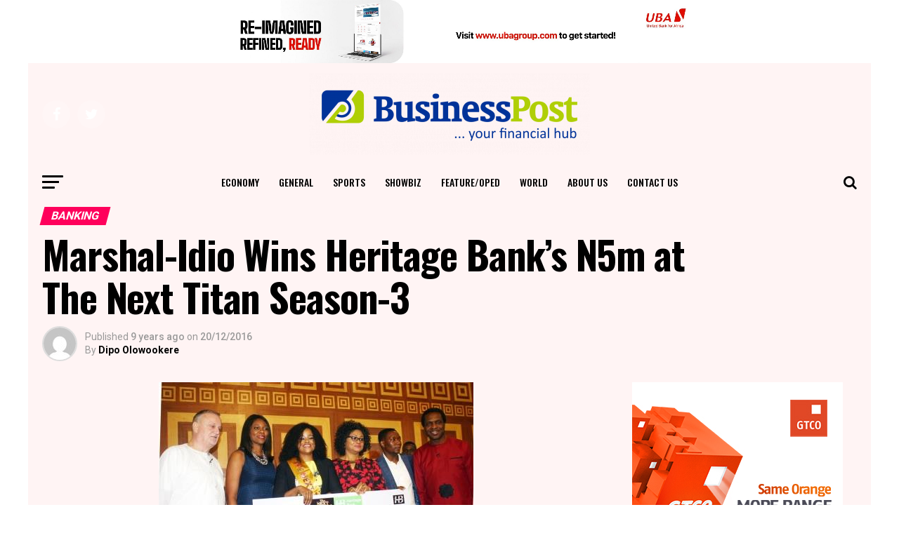

--- FILE ---
content_type: text/html; charset=UTF-8
request_url: https://businesspost.ng/banking/marshal-idio-wins-heritage-banks-n5m-next-titan-season-3/
body_size: 28416
content:

<!DOCTYPE html>
<html lang="en-GB" prefix="og: http://ogp.me/ns# fb: http://ogp.me/ns/fb#">
<head>
<meta charset="UTF-8" >
<title>Marshal-Idio Wins Heritage Bank’s N5m at The Next Titan Season-3 &#124; Business Post Nigeria</title>


<!-- SEO by Squirrly SEO 12.4.11 - https://plugin.squirrly.co/ -->

<meta name="robots" content="index,follow">
<meta name="googlebot" content="index,follow,max-snippet:-1,max-image-preview:large,max-video-preview:-1">
<meta name="bingbot" content="index,follow,max-snippet:-1,max-image-preview:large,max-video-preview:-1">

<meta name="description" content="By Dipo Olowookere A winner has emerged in the Heritage Bank’s sponsored entrepreneurial competition show, The Next Titan Season 3. The contest was won by a budding entrepreneur with unique business idea of turning trashes into beautiful furniture, Mrs Marvis Marshal-Idio. Mrs Marshal-Idio went home with the star" />
<link rel="canonical" href="https://businesspost.ng/banking/marshal-idio-wins-heritage-banks-n5m-next-titan-season-3/" />
<link rel="alternate" type="application/rss+xml" href="https://businesspost.ng/sitemap.xml" />

<meta name="dc.language" content="en" />
<meta name="dc.language.iso" content="en_GB" />
<meta name="dc.publisher" content="Dipo Olowookere" />
<meta name="dc.title" content="Marshal-Idio Wins Heritage Bank’s N5m at The Next Titan Season-3 &#124; Business Post Nigeria" />
<meta name="dc.description" content="By Dipo Olowookere A winner has emerged in the Heritage Bank’s sponsored entrepreneurial competition show, The Next Titan Season 3. The contest was won by a budding entrepreneur with unique business idea of turning trashes into beautiful furniture, Mrs Marvis Marshal-Idio. Mrs Marshal-Idio went home with the star" />
<meta name="dc.date.issued" content="2016-12-20" />
<meta name="dc.date.updated" content="2016-12-20 07:25:17" />

<meta property="og:url" content="https://businesspost.ng/banking/marshal-idio-wins-heritage-banks-n5m-next-titan-season-3/" />
<meta property="og:title" content="Marshal-Idio Wins Heritage Bank’s N5m at The Next Titan Season-3 &#124; B" />
<meta property="og:description" content="By Dipo Olowookere A winner has emerged in the Heritage Bank’s sponsored entrepreneurial competition show, T" />
<meta property="og:type" content="article" />
<meta property="og:image" content="https://businesspost.ng/wp-content/uploads/2016/12/marshal-idio-next-titan.jpg" />
<meta property="og:image:width" content="448" />
<meta property="og:image:height" content="280" />
<meta property="og:image:type" content="image/jpeg" />
<meta property="og:site_name" content="Business Post Nigeria" />
<meta property="og:locale" content="en_GB" />
<meta property="og:publish_date" content="2016-12-20T07:25:17+00:00" />
<meta property="article:published_time" content="2016-12-20T07:25:17+00:00" />
<meta property="article:modified_time" content="2016-12-20T07:25:17+00:00" />
<meta property="article:section" content="Banking" />
<meta property="article:author" content="Dipo Olowookere" />

<meta property="article:publisher" content="https://web.facebook.com/BusinessPostNigeria" />

<meta property="twitter:url" content="https://businesspost.ng/banking/marshal-idio-wins-heritage-banks-n5m-next-titan-season-3/" />
<meta property="twitter:title" content="Marshal-Idio Wins Heritage Bank’s N5m at The Next Titan Season-3 &#124; B" />
<meta property="twitter:description" content="By Dipo Olowookere A winner has emerged in the Heritage Bank’s sponsored entrepreneurial competition show, The Next Titan Season 3. The contest was won by a budding entrepreneur with unique business idea of turning trashes into beautiful furniture, Mrs Marvis Marshal-Idio. Mrs M" />
<meta property="twitter:image" content="https://businesspost.ng/wp-content/uploads/2016/12/marshal-idio-next-titan.jpg" />
<meta property="twitter:domain" content="Business Post Nigeria" />
<meta property="twitter:card" content="summary_large_image" />
<meta property="twitter:creator" content="@BusinessPostNG" />
<meta property="twitter:site" content="@BusinessPostNG" />
<script async src='https://www.googletagmanager.com/gtag/js?id=G-2RDL7BP9Y1'></script><script>window.dataLayer = window.dataLayer || [];function gtag(){dataLayer.push(arguments);}gtag('js', new Date());gtag('config', 'G-2RDL7BP9Y1');</script>
<script>!function(f,b,e,v,n,t,s){if(f.fbq)return;n=f.fbq=function(){n.callMethod?n.callMethod.apply(n,arguments):n.queue.push(arguments)};if(!f._fbq)f._fbq=n;n.push=n;n.loaded=!0;n.version='2.0';n.queue=[];t=b.createElement(e);t.async=!0;t.src=v;s=b.getElementsByTagName(e)[0];s.parentNode.insertBefore(t,s)}(window,document,'script','https://connect.facebook.net/en_US/fbevents.js');fbq('init', '360073687774964');fbq('track', 'ViewContent', '{"content_ids":["11244"],"content_type":"post","content_category":"Banking","page":"https:\/\/businesspost.ng\/banking\/marshal-idio-wins-heritage-banks-n5m-next-titan-season-3\/","domain":"https:\/\/businesspost.ng"}');fbq('track', 'PageView', '{"page":"https:\/\/businesspost.ng\/banking\/marshal-idio-wins-heritage-banks-n5m-next-titan-season-3\/","domain":"https:\/\/businesspost.ng"}');</script><noscript><img height='1' width='1' alt='' style='display:none' src='https://www.facebook.com/tr?id=360073687774964&ev=PageView&noscript=1'/></noscript>

<script type="application/ld+json">{"@context":"https://schema.org","@graph":[{"@type":"NewsArticle","@id":"https://businesspost.ng/banking/marshal-idio-wins-heritage-banks-n5m-next-titan-season-3/#newsarticle","url":"https://businesspost.ng/banking/marshal-idio-wins-heritage-banks-n5m-next-titan-season-3/","headline":"Marshal-Idio Wins Heritage Bank\u2019s N5m at The Next Titan Season-3 &#124; B","mainEntityOfPage":{"@type":"WebPage","url":"https://businesspost.ng/banking/marshal-idio-wins-heritage-banks-n5m-next-titan-season-3/"},"datePublished":"2016-12-20T07:25:17+00:00","dateModified":"2016-12-20T07:25:17+00:00","image":{"@type":"ImageObject","url":"https://businesspost.ng/wp-content/uploads/2016/12/marshal-idio-next-titan.jpg","height":"280","width":"448"},"author":{"@type":"Person","@id":"http://www.businesspost.ng#person","url":"http://www.businesspost.ng","name":"Dipo Olowookere"},"publisher":{"@type":"Organization","@id":"https://businesspost.ng/banking/marshal-idio-wins-heritage-banks-n5m-next-titan-season-3/#Organization","url":"https://businesspost.ng/banking/marshal-idio-wins-heritage-banks-n5m-next-titan-season-3/","name":"Business Post Nigeria","logo":{"@type":"ImageObject","url":"https://businesspost.ng/wp-content/uploads/2017/07/Business-Post-Logo-Copy-5.jpg","@id":"https://businesspost.ng/banking/marshal-idio-wins-heritage-banks-n5m-next-titan-season-3/#logo","width":"1200","height":"628","caption":"Business Post Nigeria"},"contactPoint":{"@type":"ContactPoint","telephone":"+2348180851450","contactType":"customer service","@id":"https://businesspost.ng/banking/marshal-idio-wins-heritage-banks-n5m-next-titan-season-3/#contactpoint"},"address":{"@type":"PostalAddress","streetAddress":"Suite 27, The Lord's Mercy Plaza, Egbeda","addressLocality":"Alimosho","addressRegion":"Lagos","addressCountry":"Nigeria","@id":"https://businesspost.ng/banking/marshal-idio-wins-heritage-banks-n5m-next-titan-season-3/#address"},"description":"Business Post, your number one place for financial news in Nigeria","sameAs":["https://web.facebook.com/BusinessPostNigeria","https://twitter.com/BusinessPostNG"]}},{"@type":"BreadcrumbList","@id":"https://businesspost.ng/banking/marshal-idio-wins-heritage-banks-n5m-next-titan-season-3/#breadcrumblist","itemListElement":[[{"@type":"ListItem","position":"1","item":{"@id":"https://businesspost.ng","name":"Home &#124; Business Post Nigeria"}},{"@type":"ListItem","position":"2","item":{"@id":"https://businesspost.ng/category/banking/","name":"Banking"}},{"@type":"ListItem","position":"3","item":{"@id":"https://businesspost.ng/banking/marshal-idio-wins-heritage-banks-n5m-next-titan-season-3/","name":"Marshal-Idio Wins Heritage Bank\u2019s N5m at The Next Titan Season-3 &#124; Business Post Nigeria"}}]]}]}</script>
<!-- /SEO by Squirrly SEO - WordPress SEO Plugin -->




<meta name="viewport" id="viewport" content="width=device-width, initial-scale=1.0, maximum-scale=1.0, minimum-scale=1.0, user-scalable=no" />
<link rel="pingback" href="https://businesspost.ng/xmlrpc.php" />
								<link rel='dns-prefetch' href='//static.addtoany.com' />
<link rel='dns-prefetch' href='//fonts.googleapis.com' />
<link rel='dns-prefetch' href='//www.googletagmanager.com' />
<link rel="alternate" type="application/rss+xml" title="Business Post Nigeria &raquo; Feed" href="https://businesspost.ng/feed/" />
<link rel="alternate" type="application/rss+xml" title="Business Post Nigeria &raquo; Comments Feed" href="https://businesspost.ng/comments/feed/" />
<link rel="alternate" type="application/rss+xml" title="Business Post Nigeria &raquo; Marshal-Idio Wins Heritage Bank’s N5m at The Next Titan Season-3 Comments Feed" href="https://businesspost.ng/banking/marshal-idio-wins-heritage-banks-n5m-next-titan-season-3/feed/" />
<link rel="alternate" title="oEmbed (JSON)" type="application/json+oembed" href="https://businesspost.ng/wp-json/oembed/1.0/embed?url=https%3A%2F%2Fbusinesspost.ng%2Fbanking%2Fmarshal-idio-wins-heritage-banks-n5m-next-titan-season-3%2F" />
<link rel="alternate" title="oEmbed (XML)" type="text/xml+oembed" href="https://businesspost.ng/wp-json/oembed/1.0/embed?url=https%3A%2F%2Fbusinesspost.ng%2Fbanking%2Fmarshal-idio-wins-heritage-banks-n5m-next-titan-season-3%2F&#038;format=xml" />
<!-- businesspost.ng is managing ads with Advanced Ads 2.0.9 – https://wpadvancedads.com/ --><script id="busin-ready">
			window.advanced_ads_ready=function(e,a){a=a||"complete";var d=function(e){return"interactive"===a?"loading"!==e:"complete"===e};d(document.readyState)?e():document.addEventListener("readystatechange",(function(a){d(a.target.readyState)&&e()}),{once:"interactive"===a})},window.advanced_ads_ready_queue=window.advanced_ads_ready_queue||[];		</script>
		<style id='wp-img-auto-sizes-contain-inline-css' type='text/css'>
img:is([sizes=auto i],[sizes^="auto," i]){contain-intrinsic-size:3000px 1500px}
/*# sourceURL=wp-img-auto-sizes-contain-inline-css */
</style>
<link rel='stylesheet' id='aca33b9c04-css' href='https://businesspost.ng/wp-content/plugins/squirrly-seo/view/assets/css/frontend.min.css?ver=12.4.11' type='text/css' media='all' />
<style id='wp-emoji-styles-inline-css' type='text/css'>

	img.wp-smiley, img.emoji {
		display: inline !important;
		border: none !important;
		box-shadow: none !important;
		height: 1em !important;
		width: 1em !important;
		margin: 0 0.07em !important;
		vertical-align: -0.1em !important;
		background: none !important;
		padding: 0 !important;
	}
/*# sourceURL=wp-emoji-styles-inline-css */
</style>
<style id='wp-block-library-inline-css' type='text/css'>
:root{--wp-block-synced-color:#7a00df;--wp-block-synced-color--rgb:122,0,223;--wp-bound-block-color:var(--wp-block-synced-color);--wp-editor-canvas-background:#ddd;--wp-admin-theme-color:#007cba;--wp-admin-theme-color--rgb:0,124,186;--wp-admin-theme-color-darker-10:#006ba1;--wp-admin-theme-color-darker-10--rgb:0,107,160.5;--wp-admin-theme-color-darker-20:#005a87;--wp-admin-theme-color-darker-20--rgb:0,90,135;--wp-admin-border-width-focus:2px}@media (min-resolution:192dpi){:root{--wp-admin-border-width-focus:1.5px}}.wp-element-button{cursor:pointer}:root .has-very-light-gray-background-color{background-color:#eee}:root .has-very-dark-gray-background-color{background-color:#313131}:root .has-very-light-gray-color{color:#eee}:root .has-very-dark-gray-color{color:#313131}:root .has-vivid-green-cyan-to-vivid-cyan-blue-gradient-background{background:linear-gradient(135deg,#00d084,#0693e3)}:root .has-purple-crush-gradient-background{background:linear-gradient(135deg,#34e2e4,#4721fb 50%,#ab1dfe)}:root .has-hazy-dawn-gradient-background{background:linear-gradient(135deg,#faaca8,#dad0ec)}:root .has-subdued-olive-gradient-background{background:linear-gradient(135deg,#fafae1,#67a671)}:root .has-atomic-cream-gradient-background{background:linear-gradient(135deg,#fdd79a,#004a59)}:root .has-nightshade-gradient-background{background:linear-gradient(135deg,#330968,#31cdcf)}:root .has-midnight-gradient-background{background:linear-gradient(135deg,#020381,#2874fc)}:root{--wp--preset--font-size--normal:16px;--wp--preset--font-size--huge:42px}.has-regular-font-size{font-size:1em}.has-larger-font-size{font-size:2.625em}.has-normal-font-size{font-size:var(--wp--preset--font-size--normal)}.has-huge-font-size{font-size:var(--wp--preset--font-size--huge)}.has-text-align-center{text-align:center}.has-text-align-left{text-align:left}.has-text-align-right{text-align:right}.has-fit-text{white-space:nowrap!important}#end-resizable-editor-section{display:none}.aligncenter{clear:both}.items-justified-left{justify-content:flex-start}.items-justified-center{justify-content:center}.items-justified-right{justify-content:flex-end}.items-justified-space-between{justify-content:space-between}.screen-reader-text{border:0;clip-path:inset(50%);height:1px;margin:-1px;overflow:hidden;padding:0;position:absolute;width:1px;word-wrap:normal!important}.screen-reader-text:focus{background-color:#ddd;clip-path:none;color:#444;display:block;font-size:1em;height:auto;left:5px;line-height:normal;padding:15px 23px 14px;text-decoration:none;top:5px;width:auto;z-index:100000}html :where(.has-border-color){border-style:solid}html :where([style*=border-top-color]){border-top-style:solid}html :where([style*=border-right-color]){border-right-style:solid}html :where([style*=border-bottom-color]){border-bottom-style:solid}html :where([style*=border-left-color]){border-left-style:solid}html :where([style*=border-width]){border-style:solid}html :where([style*=border-top-width]){border-top-style:solid}html :where([style*=border-right-width]){border-right-style:solid}html :where([style*=border-bottom-width]){border-bottom-style:solid}html :where([style*=border-left-width]){border-left-style:solid}html :where(img[class*=wp-image-]){height:auto;max-width:100%}:where(figure){margin:0 0 1em}html :where(.is-position-sticky){--wp-admin--admin-bar--position-offset:var(--wp-admin--admin-bar--height,0px)}@media screen and (max-width:600px){html :where(.is-position-sticky){--wp-admin--admin-bar--position-offset:0px}}

/*# sourceURL=wp-block-library-inline-css */
</style><style id='wp-block-code-inline-css' type='text/css'>
.wp-block-code{box-sizing:border-box}.wp-block-code code{
  /*!rtl:begin:ignore*/direction:ltr;display:block;font-family:inherit;overflow-wrap:break-word;text-align:initial;white-space:pre-wrap
  /*!rtl:end:ignore*/}
/*# sourceURL=https://businesspost.ng/wp-includes/blocks/code/style.min.css */
</style>
<style id='wp-block-details-inline-css' type='text/css'>
.wp-block-details{box-sizing:border-box}.wp-block-details summary{cursor:pointer}
/*# sourceURL=https://businesspost.ng/wp-includes/blocks/details/style.min.css */
</style>
<style id='wp-block-group-inline-css' type='text/css'>
.wp-block-group{box-sizing:border-box}:where(.wp-block-group.wp-block-group-is-layout-constrained){position:relative}
/*# sourceURL=https://businesspost.ng/wp-includes/blocks/group/style.min.css */
</style>
<style id='wp-block-paragraph-inline-css' type='text/css'>
.is-small-text{font-size:.875em}.is-regular-text{font-size:1em}.is-large-text{font-size:2.25em}.is-larger-text{font-size:3em}.has-drop-cap:not(:focus):first-letter{float:left;font-size:8.4em;font-style:normal;font-weight:100;line-height:.68;margin:.05em .1em 0 0;text-transform:uppercase}body.rtl .has-drop-cap:not(:focus):first-letter{float:none;margin-left:.1em}p.has-drop-cap.has-background{overflow:hidden}:root :where(p.has-background){padding:1.25em 2.375em}:where(p.has-text-color:not(.has-link-color)) a{color:inherit}p.has-text-align-left[style*="writing-mode:vertical-lr"],p.has-text-align-right[style*="writing-mode:vertical-rl"]{rotate:180deg}
/*# sourceURL=https://businesspost.ng/wp-includes/blocks/paragraph/style.min.css */
</style>
<style id='global-styles-inline-css' type='text/css'>
:root{--wp--preset--aspect-ratio--square: 1;--wp--preset--aspect-ratio--4-3: 4/3;--wp--preset--aspect-ratio--3-4: 3/4;--wp--preset--aspect-ratio--3-2: 3/2;--wp--preset--aspect-ratio--2-3: 2/3;--wp--preset--aspect-ratio--16-9: 16/9;--wp--preset--aspect-ratio--9-16: 9/16;--wp--preset--color--black: #000000;--wp--preset--color--cyan-bluish-gray: #abb8c3;--wp--preset--color--white: #ffffff;--wp--preset--color--pale-pink: #f78da7;--wp--preset--color--vivid-red: #cf2e2e;--wp--preset--color--luminous-vivid-orange: #ff6900;--wp--preset--color--luminous-vivid-amber: #fcb900;--wp--preset--color--light-green-cyan: #7bdcb5;--wp--preset--color--vivid-green-cyan: #00d084;--wp--preset--color--pale-cyan-blue: #8ed1fc;--wp--preset--color--vivid-cyan-blue: #0693e3;--wp--preset--color--vivid-purple: #9b51e0;--wp--preset--gradient--vivid-cyan-blue-to-vivid-purple: linear-gradient(135deg,rgb(6,147,227) 0%,rgb(155,81,224) 100%);--wp--preset--gradient--light-green-cyan-to-vivid-green-cyan: linear-gradient(135deg,rgb(122,220,180) 0%,rgb(0,208,130) 100%);--wp--preset--gradient--luminous-vivid-amber-to-luminous-vivid-orange: linear-gradient(135deg,rgb(252,185,0) 0%,rgb(255,105,0) 100%);--wp--preset--gradient--luminous-vivid-orange-to-vivid-red: linear-gradient(135deg,rgb(255,105,0) 0%,rgb(207,46,46) 100%);--wp--preset--gradient--very-light-gray-to-cyan-bluish-gray: linear-gradient(135deg,rgb(238,238,238) 0%,rgb(169,184,195) 100%);--wp--preset--gradient--cool-to-warm-spectrum: linear-gradient(135deg,rgb(74,234,220) 0%,rgb(151,120,209) 20%,rgb(207,42,186) 40%,rgb(238,44,130) 60%,rgb(251,105,98) 80%,rgb(254,248,76) 100%);--wp--preset--gradient--blush-light-purple: linear-gradient(135deg,rgb(255,206,236) 0%,rgb(152,150,240) 100%);--wp--preset--gradient--blush-bordeaux: linear-gradient(135deg,rgb(254,205,165) 0%,rgb(254,45,45) 50%,rgb(107,0,62) 100%);--wp--preset--gradient--luminous-dusk: linear-gradient(135deg,rgb(255,203,112) 0%,rgb(199,81,192) 50%,rgb(65,88,208) 100%);--wp--preset--gradient--pale-ocean: linear-gradient(135deg,rgb(255,245,203) 0%,rgb(182,227,212) 50%,rgb(51,167,181) 100%);--wp--preset--gradient--electric-grass: linear-gradient(135deg,rgb(202,248,128) 0%,rgb(113,206,126) 100%);--wp--preset--gradient--midnight: linear-gradient(135deg,rgb(2,3,129) 0%,rgb(40,116,252) 100%);--wp--preset--font-size--small: 13px;--wp--preset--font-size--medium: 20px;--wp--preset--font-size--large: 36px;--wp--preset--font-size--x-large: 42px;--wp--preset--spacing--20: 0.44rem;--wp--preset--spacing--30: 0.67rem;--wp--preset--spacing--40: 1rem;--wp--preset--spacing--50: 1.5rem;--wp--preset--spacing--60: 2.25rem;--wp--preset--spacing--70: 3.38rem;--wp--preset--spacing--80: 5.06rem;--wp--preset--shadow--natural: 6px 6px 9px rgba(0, 0, 0, 0.2);--wp--preset--shadow--deep: 12px 12px 50px rgba(0, 0, 0, 0.4);--wp--preset--shadow--sharp: 6px 6px 0px rgba(0, 0, 0, 0.2);--wp--preset--shadow--outlined: 6px 6px 0px -3px rgb(255, 255, 255), 6px 6px rgb(0, 0, 0);--wp--preset--shadow--crisp: 6px 6px 0px rgb(0, 0, 0);}:where(.is-layout-flex){gap: 0.5em;}:where(.is-layout-grid){gap: 0.5em;}body .is-layout-flex{display: flex;}.is-layout-flex{flex-wrap: wrap;align-items: center;}.is-layout-flex > :is(*, div){margin: 0;}body .is-layout-grid{display: grid;}.is-layout-grid > :is(*, div){margin: 0;}:where(.wp-block-columns.is-layout-flex){gap: 2em;}:where(.wp-block-columns.is-layout-grid){gap: 2em;}:where(.wp-block-post-template.is-layout-flex){gap: 1.25em;}:where(.wp-block-post-template.is-layout-grid){gap: 1.25em;}.has-black-color{color: var(--wp--preset--color--black) !important;}.has-cyan-bluish-gray-color{color: var(--wp--preset--color--cyan-bluish-gray) !important;}.has-white-color{color: var(--wp--preset--color--white) !important;}.has-pale-pink-color{color: var(--wp--preset--color--pale-pink) !important;}.has-vivid-red-color{color: var(--wp--preset--color--vivid-red) !important;}.has-luminous-vivid-orange-color{color: var(--wp--preset--color--luminous-vivid-orange) !important;}.has-luminous-vivid-amber-color{color: var(--wp--preset--color--luminous-vivid-amber) !important;}.has-light-green-cyan-color{color: var(--wp--preset--color--light-green-cyan) !important;}.has-vivid-green-cyan-color{color: var(--wp--preset--color--vivid-green-cyan) !important;}.has-pale-cyan-blue-color{color: var(--wp--preset--color--pale-cyan-blue) !important;}.has-vivid-cyan-blue-color{color: var(--wp--preset--color--vivid-cyan-blue) !important;}.has-vivid-purple-color{color: var(--wp--preset--color--vivid-purple) !important;}.has-black-background-color{background-color: var(--wp--preset--color--black) !important;}.has-cyan-bluish-gray-background-color{background-color: var(--wp--preset--color--cyan-bluish-gray) !important;}.has-white-background-color{background-color: var(--wp--preset--color--white) !important;}.has-pale-pink-background-color{background-color: var(--wp--preset--color--pale-pink) !important;}.has-vivid-red-background-color{background-color: var(--wp--preset--color--vivid-red) !important;}.has-luminous-vivid-orange-background-color{background-color: var(--wp--preset--color--luminous-vivid-orange) !important;}.has-luminous-vivid-amber-background-color{background-color: var(--wp--preset--color--luminous-vivid-amber) !important;}.has-light-green-cyan-background-color{background-color: var(--wp--preset--color--light-green-cyan) !important;}.has-vivid-green-cyan-background-color{background-color: var(--wp--preset--color--vivid-green-cyan) !important;}.has-pale-cyan-blue-background-color{background-color: var(--wp--preset--color--pale-cyan-blue) !important;}.has-vivid-cyan-blue-background-color{background-color: var(--wp--preset--color--vivid-cyan-blue) !important;}.has-vivid-purple-background-color{background-color: var(--wp--preset--color--vivid-purple) !important;}.has-black-border-color{border-color: var(--wp--preset--color--black) !important;}.has-cyan-bluish-gray-border-color{border-color: var(--wp--preset--color--cyan-bluish-gray) !important;}.has-white-border-color{border-color: var(--wp--preset--color--white) !important;}.has-pale-pink-border-color{border-color: var(--wp--preset--color--pale-pink) !important;}.has-vivid-red-border-color{border-color: var(--wp--preset--color--vivid-red) !important;}.has-luminous-vivid-orange-border-color{border-color: var(--wp--preset--color--luminous-vivid-orange) !important;}.has-luminous-vivid-amber-border-color{border-color: var(--wp--preset--color--luminous-vivid-amber) !important;}.has-light-green-cyan-border-color{border-color: var(--wp--preset--color--light-green-cyan) !important;}.has-vivid-green-cyan-border-color{border-color: var(--wp--preset--color--vivid-green-cyan) !important;}.has-pale-cyan-blue-border-color{border-color: var(--wp--preset--color--pale-cyan-blue) !important;}.has-vivid-cyan-blue-border-color{border-color: var(--wp--preset--color--vivid-cyan-blue) !important;}.has-vivid-purple-border-color{border-color: var(--wp--preset--color--vivid-purple) !important;}.has-vivid-cyan-blue-to-vivid-purple-gradient-background{background: var(--wp--preset--gradient--vivid-cyan-blue-to-vivid-purple) !important;}.has-light-green-cyan-to-vivid-green-cyan-gradient-background{background: var(--wp--preset--gradient--light-green-cyan-to-vivid-green-cyan) !important;}.has-luminous-vivid-amber-to-luminous-vivid-orange-gradient-background{background: var(--wp--preset--gradient--luminous-vivid-amber-to-luminous-vivid-orange) !important;}.has-luminous-vivid-orange-to-vivid-red-gradient-background{background: var(--wp--preset--gradient--luminous-vivid-orange-to-vivid-red) !important;}.has-very-light-gray-to-cyan-bluish-gray-gradient-background{background: var(--wp--preset--gradient--very-light-gray-to-cyan-bluish-gray) !important;}.has-cool-to-warm-spectrum-gradient-background{background: var(--wp--preset--gradient--cool-to-warm-spectrum) !important;}.has-blush-light-purple-gradient-background{background: var(--wp--preset--gradient--blush-light-purple) !important;}.has-blush-bordeaux-gradient-background{background: var(--wp--preset--gradient--blush-bordeaux) !important;}.has-luminous-dusk-gradient-background{background: var(--wp--preset--gradient--luminous-dusk) !important;}.has-pale-ocean-gradient-background{background: var(--wp--preset--gradient--pale-ocean) !important;}.has-electric-grass-gradient-background{background: var(--wp--preset--gradient--electric-grass) !important;}.has-midnight-gradient-background{background: var(--wp--preset--gradient--midnight) !important;}.has-small-font-size{font-size: var(--wp--preset--font-size--small) !important;}.has-medium-font-size{font-size: var(--wp--preset--font-size--medium) !important;}.has-large-font-size{font-size: var(--wp--preset--font-size--large) !important;}.has-x-large-font-size{font-size: var(--wp--preset--font-size--x-large) !important;}
/*# sourceURL=global-styles-inline-css */
</style>
<style id='core-block-supports-inline-css' type='text/css'>
.wp-container-core-group-is-layout-ad2f72ca{flex-wrap:nowrap;}
/*# sourceURL=core-block-supports-inline-css */
</style>

<style id='classic-theme-styles-inline-css' type='text/css'>
/*! This file is auto-generated */
.wp-block-button__link{color:#fff;background-color:#32373c;border-radius:9999px;box-shadow:none;text-decoration:none;padding:calc(.667em + 2px) calc(1.333em + 2px);font-size:1.125em}.wp-block-file__button{background:#32373c;color:#fff;text-decoration:none}
/*# sourceURL=/wp-includes/css/classic-themes.min.css */
</style>
<link rel='stylesheet' id='mvp-custom-style-css' href='https://businesspost.ng/wp-content/themes/zox-news-2/style.css?ver=6.9' type='text/css' media='all' />
<style id='mvp-custom-style-inline-css' type='text/css'>


#mvp-wallpaper {
	background: url(<script async src=) no-repeat 50% 0;
	}

#mvp-foot-copy a {
	color: #0be6af;
	}

#mvp-content-main p a,
.mvp-post-add-main p a {
	box-shadow: inset 0 -4px 0 #0be6af;
	}

#mvp-content-main p a:hover,
.mvp-post-add-main p a:hover {
	background: #0be6af;
	}

a,
a:visited,
.post-info-name a,
.woocommerce .woocommerce-breadcrumb a {
	color: #ff005b;
	}

#mvp-side-wrap a:hover {
	color: #ff005b;
	}

.mvp-fly-top:hover,
.mvp-vid-box-wrap,
ul.mvp-soc-mob-list li.mvp-soc-mob-com {
	background: #0be6af;
	}

nav.mvp-fly-nav-menu ul li.menu-item-has-children:after,
.mvp-feat1-left-wrap span.mvp-cd-cat,
.mvp-widget-feat1-top-story span.mvp-cd-cat,
.mvp-widget-feat2-left-cont span.mvp-cd-cat,
.mvp-widget-dark-feat span.mvp-cd-cat,
.mvp-widget-dark-sub span.mvp-cd-cat,
.mvp-vid-wide-text span.mvp-cd-cat,
.mvp-feat2-top-text span.mvp-cd-cat,
.mvp-feat3-main-story span.mvp-cd-cat,
.mvp-feat3-sub-text span.mvp-cd-cat,
.mvp-feat4-main-text span.mvp-cd-cat,
.woocommerce-message:before,
.woocommerce-info:before,
.woocommerce-message:before {
	color: #0be6af;
	}

#searchform input,
.mvp-authors-name {
	border-bottom: 1px solid #0be6af;
	}

.mvp-fly-top:hover {
	border-top: 1px solid #0be6af;
	border-left: 1px solid #0be6af;
	border-bottom: 1px solid #0be6af;
	}

.woocommerce .widget_price_filter .ui-slider .ui-slider-handle,
.woocommerce #respond input#submit.alt,
.woocommerce a.button.alt,
.woocommerce button.button.alt,
.woocommerce input.button.alt,
.woocommerce #respond input#submit.alt:hover,
.woocommerce a.button.alt:hover,
.woocommerce button.button.alt:hover,
.woocommerce input.button.alt:hover {
	background-color: #0be6af;
	}

.woocommerce-error,
.woocommerce-info,
.woocommerce-message {
	border-top-color: #0be6af;
	}

ul.mvp-feat1-list-buts li.active span.mvp-feat1-list-but,
span.mvp-widget-home-title,
span.mvp-post-cat,
span.mvp-feat1-pop-head {
	background: #ff005b;
	}

.woocommerce span.onsale {
	background-color: #ff005b;
	}

.mvp-widget-feat2-side-more-but,
.woocommerce .star-rating span:before,
span.mvp-prev-next-label,
.mvp-cat-date-wrap .sticky {
	color: #ff005b !important;
	}

#mvp-main-nav-top,
#mvp-fly-wrap,
.mvp-soc-mob-right,
#mvp-main-nav-small-cont {
	background: #ffffff;
	}

#mvp-main-nav-small .mvp-fly-but-wrap span,
#mvp-main-nav-small .mvp-search-but-wrap span,
.mvp-nav-top-left .mvp-fly-but-wrap span,
#mvp-fly-wrap .mvp-fly-but-wrap span {
	background: #555555;
	}

.mvp-nav-top-right .mvp-nav-search-but,
span.mvp-fly-soc-head,
.mvp-soc-mob-right i,
#mvp-main-nav-small span.mvp-nav-search-but,
#mvp-main-nav-small .mvp-nav-menu ul li a  {
	color: #555555;
	}

#mvp-main-nav-small .mvp-nav-menu ul li.menu-item-has-children a:after {
	border-color: #555555 transparent transparent transparent;
	}

#mvp-nav-top-wrap span.mvp-nav-search-but:hover,
#mvp-main-nav-small span.mvp-nav-search-but:hover {
	color: #0be6af;
	}

#mvp-nav-top-wrap .mvp-fly-but-wrap:hover span,
#mvp-main-nav-small .mvp-fly-but-wrap:hover span,
span.mvp-woo-cart-num:hover {
	background: #0be6af;
	}

#mvp-main-nav-bot-cont {
	background: #ffffff;
	}

#mvp-nav-bot-wrap .mvp-fly-but-wrap span,
#mvp-nav-bot-wrap .mvp-search-but-wrap span {
	background: #000000;
	}

#mvp-nav-bot-wrap span.mvp-nav-search-but,
#mvp-nav-bot-wrap .mvp-nav-menu ul li a {
	color: #000000;
	}

#mvp-nav-bot-wrap .mvp-nav-menu ul li.menu-item-has-children a:after {
	border-color: #000000 transparent transparent transparent;
	}

.mvp-nav-menu ul li:hover a {
	border-bottom: 5px solid #0be6af;
	}

#mvp-nav-bot-wrap .mvp-fly-but-wrap:hover span {
	background: #0be6af;
	}

#mvp-nav-bot-wrap span.mvp-nav-search-but:hover {
	color: #0be6af;
	}

body,
.mvp-feat1-feat-text p,
.mvp-feat2-top-text p,
.mvp-feat3-main-text p,
.mvp-feat3-sub-text p,
#searchform input,
.mvp-author-info-text,
span.mvp-post-excerpt,
.mvp-nav-menu ul li ul.sub-menu li a,
nav.mvp-fly-nav-menu ul li a,
.mvp-ad-label,
span.mvp-feat-caption,
.mvp-post-tags a,
.mvp-post-tags a:visited,
span.mvp-author-box-name a,
#mvp-author-box-text p,
.mvp-post-gallery-text p,
ul.mvp-soc-mob-list li span,
#comments,
h3#reply-title,
h2.comments,
#mvp-foot-copy p,
span.mvp-fly-soc-head,
.mvp-post-tags-header,
span.mvp-prev-next-label,
span.mvp-post-add-link-but,
#mvp-comments-button a,
#mvp-comments-button span.mvp-comment-but-text,
.woocommerce ul.product_list_widget span.product-title,
.woocommerce ul.product_list_widget li a,
.woocommerce #reviews #comments ol.commentlist li .comment-text p.meta,
.woocommerce div.product p.price,
.woocommerce div.product p.price ins,
.woocommerce div.product p.price del,
.woocommerce ul.products li.product .price del,
.woocommerce ul.products li.product .price ins,
.woocommerce ul.products li.product .price,
.woocommerce #respond input#submit,
.woocommerce a.button,
.woocommerce button.button,
.woocommerce input.button,
.woocommerce .widget_price_filter .price_slider_amount .button,
.woocommerce span.onsale,
.woocommerce-review-link,
#woo-content p.woocommerce-result-count,
.woocommerce div.product .woocommerce-tabs ul.tabs li a,
a.mvp-inf-more-but,
span.mvp-cont-read-but,
span.mvp-cd-cat,
span.mvp-cd-date,
.mvp-feat4-main-text p,
span.mvp-woo-cart-num,
span.mvp-widget-home-title2,
.wp-caption,
#mvp-content-main p.wp-caption-text,
.gallery-caption,
.mvp-post-add-main p.wp-caption-text,
#bbpress-forums,
#bbpress-forums p,
.protected-post-form input,
#mvp-feat6-text p {
	font-family: 'Roboto', sans-serif;
	}

.mvp-blog-story-text p,
span.mvp-author-page-desc,
#mvp-404 p,
.mvp-widget-feat1-bot-text p,
.mvp-widget-feat2-left-text p,
.mvp-flex-story-text p,
.mvp-search-text p,
#mvp-content-main p,
.mvp-post-add-main p,
#mvp-content-main ul li,
#mvp-content-main ol li,
.rwp-summary,
.rwp-u-review__comment,
.mvp-feat5-mid-main-text p,
.mvp-feat5-small-main-text p,
#mvp-content-main .wp-block-button__link,
.wp-block-audio figcaption,
.wp-block-video figcaption,
.wp-block-embed figcaption,
.wp-block-verse pre,
pre.wp-block-verse {
	font-family: 'PT Serif', sans-serif;
	}

.mvp-nav-menu ul li a,
#mvp-foot-menu ul li a {
	font-family: 'Oswald', sans-serif;
	}


.mvp-feat1-sub-text h2,
.mvp-feat1-pop-text h2,
.mvp-feat1-list-text h2,
.mvp-widget-feat1-top-text h2,
.mvp-widget-feat1-bot-text h2,
.mvp-widget-dark-feat-text h2,
.mvp-widget-dark-sub-text h2,
.mvp-widget-feat2-left-text h2,
.mvp-widget-feat2-right-text h2,
.mvp-blog-story-text h2,
.mvp-flex-story-text h2,
.mvp-vid-wide-more-text p,
.mvp-prev-next-text p,
.mvp-related-text,
.mvp-post-more-text p,
h2.mvp-authors-latest a,
.mvp-feat2-bot-text h2,
.mvp-feat3-sub-text h2,
.mvp-feat3-main-text h2,
.mvp-feat4-main-text h2,
.mvp-feat5-text h2,
.mvp-feat5-mid-main-text h2,
.mvp-feat5-small-main-text h2,
.mvp-feat5-mid-sub-text h2,
#mvp-feat6-text h2,
.alp-related-posts-wrapper .alp-related-post .post-title {
	font-family: 'Oswald', sans-serif;
	}

.mvp-feat2-top-text h2,
.mvp-feat1-feat-text h2,
h1.mvp-post-title,
h1.mvp-post-title-wide,
.mvp-drop-nav-title h4,
#mvp-content-main blockquote p,
.mvp-post-add-main blockquote p,
#mvp-content-main p.has-large-font-size,
#mvp-404 h1,
#woo-content h1.page-title,
.woocommerce div.product .product_title,
.woocommerce ul.products li.product h3,
.alp-related-posts .current .post-title {
	font-family: 'Oswald', sans-serif;
	}

span.mvp-feat1-pop-head,
.mvp-feat1-pop-text:before,
span.mvp-feat1-list-but,
span.mvp-widget-home-title,
.mvp-widget-feat2-side-more,
span.mvp-post-cat,
span.mvp-page-head,
h1.mvp-author-top-head,
.mvp-authors-name,
#mvp-content-main h1,
#mvp-content-main h2,
#mvp-content-main h3,
#mvp-content-main h4,
#mvp-content-main h5,
#mvp-content-main h6,
.woocommerce .related h2,
.woocommerce div.product .woocommerce-tabs .panel h2,
.woocommerce div.product .product_title,
.mvp-feat5-side-list .mvp-feat1-list-img:after {
	font-family: 'Roboto', sans-serif;
	}

	

	@media screen and (min-width: 1200px) {
	#mvp-site {
		float: none;
		margin: 0 auto;
		width: 1200px;
		}
	#mvp-leader-wrap {
		left: auto;
		width: 1200px;
		}
	.mvp-main-box {
		width: 1160px;
		}
	#mvp-main-nav-top,
	#mvp-main-nav-bot,
	#mvp-main-nav-small {
		width: 1200px;
		}
	}
		

	.mvp-nav-links {
		display: none;
		}
		

	.alp-advert {
		display: none;
	}
	.alp-related-posts-wrapper .alp-related-posts .current {
		margin: 0 0 10px;
	}
		

 	#mvp-main-head-wrap,
#mvp-main-body-wrap,
#mvp-main-nav-top,
#mvp-main-nav-bot-cont {
    background: #fff4f4;
}


#mvp-feat1-wrap { display:none }
		
/*# sourceURL=mvp-custom-style-inline-css */
</style>
<link rel='stylesheet' id='mvp-reset-css' href='https://businesspost.ng/wp-content/themes/zox-news-2/css/reset.css?ver=6.9' type='text/css' media='all' />
<link rel='stylesheet' id='fontawesome-css' href='https://businesspost.ng/wp-content/themes/zox-news-2/font-awesome/css/font-awesome.css?ver=6.9' type='text/css' media='all' />
<link rel='stylesheet' id='mvp-fonts-css' href='//fonts.googleapis.com/css?family=Roboto%3A300%2C400%2C700%2C900%7COswald%3A400%2C700%7CAdvent+Pro%3A700%7COpen+Sans%3A700%7CAnton%3A400Oswald%3A100%2C200%2C300%2C400%2C500%2C600%2C700%2C800%2C900%7COswald%3A100%2C200%2C300%2C400%2C500%2C600%2C700%2C800%2C900%7CRoboto%3A100%2C200%2C300%2C400%2C500%2C600%2C700%2C800%2C900%7CRoboto%3A100%2C200%2C300%2C400%2C500%2C600%2C700%2C800%2C900%7CPT+Serif%3A100%2C200%2C300%2C400%2C500%2C600%2C700%2C800%2C900%7COswald%3A100%2C200%2C300%2C400%2C500%2C600%2C700%2C800%2C900%26subset%3Dlatin%2Clatin-ext%2Ccyrillic%2Ccyrillic-ext%2Cgreek-ext%2Cgreek%2Cvietnamese' type='text/css' media='all' />
<link rel='stylesheet' id='mvp-media-queries-css' href='https://businesspost.ng/wp-content/themes/zox-news-2/css/media-queries.css?ver=6.9' type='text/css' media='all' />
<link rel='stylesheet' id='addtoany-css' href='https://businesspost.ng/wp-content/plugins/add-to-any/addtoany.min.css?ver=1.16' type='text/css' media='all' />
<link rel='stylesheet' id='srpw-style-css' href='https://businesspost.ng/wp-content/plugins/smart-recent-posts-widget/assets/css/srpw-frontend.css?ver=6.9' type='text/css' media='all' />
<script type="text/javascript" id="addtoany-core-js-before">
/* <![CDATA[ */
window.a2a_config=window.a2a_config||{};a2a_config.callbacks=[];a2a_config.overlays=[];a2a_config.templates={};a2a_localize = {
	Share: "Share",
	Save: "Save",
	Subscribe: "Subscribe",
	Email: "Email",
	Bookmark: "Bookmark",
	ShowAll: "Show All",
	ShowLess: "Show less",
	FindServices: "Find service(s)",
	FindAnyServiceToAddTo: "Instantly find any service to add to",
	PoweredBy: "Powered by",
	ShareViaEmail: "Share via email",
	SubscribeViaEmail: "Subscribe via email",
	BookmarkInYourBrowser: "Bookmark in your browser",
	BookmarkInstructions: "Press Ctrl+D or \u2318+D to bookmark this page",
	AddToYourFavorites: "Add to your favourites",
	SendFromWebOrProgram: "Send from any email address or email program",
	EmailProgram: "Email program",
	More: "More&#8230;",
	ThanksForSharing: "Thanks for sharing!",
	ThanksForFollowing: "Thanks for following!"
};


//# sourceURL=addtoany-core-js-before
/* ]]> */
</script>
<script type="text/javascript" defer src="https://static.addtoany.com/menu/page.js" id="addtoany-core-js"></script>
<script type="text/javascript" src="https://businesspost.ng/wp-includes/js/jquery/jquery.min.js?ver=3.7.1" id="jquery-core-js"></script>
<script type="text/javascript" src="https://businesspost.ng/wp-includes/js/jquery/jquery-migrate.min.js?ver=3.4.1" id="jquery-migrate-js"></script>
<script type="text/javascript" defer src="https://businesspost.ng/wp-content/plugins/add-to-any/addtoany.min.js?ver=1.1" id="addtoany-jquery-js"></script>
<link rel="https://api.w.org/" href="https://businesspost.ng/wp-json/" /><link rel="alternate" title="JSON" type="application/json" href="https://businesspost.ng/wp-json/wp/v2/posts/11244" /><link rel="EditURI" type="application/rsd+xml" title="RSD" href="https://businesspost.ng/xmlrpc.php?rsd" />
<meta name="generator" content="WordPress 6.9" />
<link rel='shortlink' href='https://businesspost.ng/?p=11244' />
<meta name="generator" content="Site Kit by Google 1.170.0" /><!-- Global site tag (gtag.js) - Google Analytics -->
<script async src="https://www.googletagmanager.com/gtag/js?id=G-2RDL7BP9Y1"></script>
<script>
  window.dataLayer = window.dataLayer || [];
  function gtag(){dataLayer.push(arguments);}
  gtag('js', new Date());

  gtag('config', 'G-2RDL7BP9Y1');
</script>
<!-- Google AdSense meta tags added by Site Kit -->
<meta name="google-adsense-platform-account" content="ca-host-pub-2644536267352236">
<meta name="google-adsense-platform-domain" content="sitekit.withgoogle.com">
<!-- End Google AdSense meta tags added by Site Kit -->
<script  async src="https://pagead2.googlesyndication.com/pagead/js/adsbygoogle.js?client=ca-pub-0052725809840191" crossorigin="anonymous"></script><link rel="icon" href="https://businesspost.ng/wp-content/uploads/2020/08/cropped-Business-Post-ICON-32x32.png" sizes="32x32" />
<link rel="icon" href="https://businesspost.ng/wp-content/uploads/2020/08/cropped-Business-Post-ICON-192x192.png" sizes="192x192" />
<link rel="apple-touch-icon" href="https://businesspost.ng/wp-content/uploads/2020/08/cropped-Business-Post-ICON-180x180.png" />
<meta name="msapplication-TileImage" content="https://businesspost.ng/wp-content/uploads/2020/08/cropped-Business-Post-ICON-270x270.png" />
</head>
<body class="wp-singular post-template-default single single-post postid-11244 single-format-standard wp-custom-logo wp-theme-zox-news-2 aa-prefix-busin-">
	<div id="mvp-fly-wrap">
	<div id="mvp-fly-menu-top" class="left relative">
		<div class="mvp-fly-top-out left relative">
			<div class="mvp-fly-top-in">
				<div id="mvp-fly-logo" class="left relative">
											<a href="https://businesspost.ng/"><img src="https://businesspost.ng/wp-content/uploads/2021/02/cropped-Business-Post-LOGO-2-1.png" alt="Business Post Nigeria" data-rjs="2" /></a>
									</div><!--mvp-fly-logo-->
			</div><!--mvp-fly-top-in-->
			<div class="mvp-fly-but-wrap mvp-fly-but-menu mvp-fly-but-click">
				<span></span>
				<span></span>
				<span></span>
				<span></span>
			</div><!--mvp-fly-but-wrap-->
		</div><!--mvp-fly-top-out-->
	</div><!--mvp-fly-menu-top-->
	<div id="mvp-fly-menu-wrap">
		<nav class="mvp-fly-nav-menu left relative">
			<div class="menu-businesspost-container"><ul id="menu-businesspost" class="menu"><li id="menu-item-3442" class="menu-item menu-item-type-taxonomy menu-item-object-category menu-item-3442"><a href="https://businesspost.ng/category/economy/">Economy</a></li>
<li id="menu-item-3445" class="menu-item menu-item-type-taxonomy menu-item-object-category menu-item-3445"><a href="https://businesspost.ng/category/general/">General</a></li>
<li id="menu-item-3441" class="menu-item menu-item-type-taxonomy menu-item-object-category menu-item-3441"><a href="https://businesspost.ng/category/sports/">Sports</a></li>
<li id="menu-item-3443" class="menu-item menu-item-type-taxonomy menu-item-object-category menu-item-3443"><a href="https://businesspost.ng/category/showbiz/">Showbiz</a></li>
<li id="menu-item-3444" class="menu-item menu-item-type-taxonomy menu-item-object-category menu-item-3444"><a href="https://businesspost.ng/category/featureoped/">Feature/OPED</a></li>
<li id="menu-item-3446" class="menu-item menu-item-type-taxonomy menu-item-object-category menu-item-3446"><a href="https://businesspost.ng/category/world/">World</a></li>
<li id="menu-item-3470" class="menu-item menu-item-type-post_type menu-item-object-page menu-item-3470"><a href="https://businesspost.ng/about-us/">About Us</a></li>
<li id="menu-item-3471" class="menu-item menu-item-type-post_type menu-item-object-page menu-item-3471"><a href="https://businesspost.ng/contact-us/">Contact Us</a></li>
</ul></div>		</nav>
	</div><!--mvp-fly-menu-wrap-->
	<div id="mvp-fly-soc-wrap">
		<span class="mvp-fly-soc-head">Connect with us</span>
		<ul class="mvp-fly-soc-list left relative">
							<li><a href="https://web.facebook.com/BusinessPostNigeria" target="_blank" class="fa fa-facebook fa-2"></a></li>
										<li><a href="https://twitter.com/BusinessPostNG" target="_blank" class="fa fa-twitter fa-2"></a></li>
																							</ul>
	</div><!--mvp-fly-soc-wrap-->
</div><!--mvp-fly-wrap-->	<div id="mvp-site" class="left relative">
		<div id="mvp-search-wrap">
			<div id="mvp-search-box">
				<form method="get" id="searchform" action="https://businesspost.ng/">
	<input type="text" name="s" id="s" value="Search" onfocus='if (this.value == "Search") { this.value = ""; }' onblur='if (this.value == "") { this.value = "Search"; }' />
	<input type="hidden" id="searchsubmit" value="Search" />
</form>			</div><!--mvp-search-box-->
			<div class="mvp-search-but-wrap mvp-search-click">
				<span></span>
				<span></span>
			</div><!--mvp-search-but-wrap-->
		</div><!--mvp-search-wrap-->
					<div id="mvp-wallpaper">
							</div><!--mvp-wallpaper-->
				<div id="mvp-site-wall" class="left relative">
											<div id="mvp-leader-wrap">
					<a target="_blank"  href="https://on.ubagroup.com/WebsiteLaunchPress"><img src="https://businesspost.ng/wp-content/uploads/2025/08/UBA-Leaderboard-728x90-ad-scaled.jpg" width=728 height=90></a>				</div><!--mvp-leader-wrap-->
										<div id="mvp-site-main" class="left relative">
			<header id="mvp-main-head-wrap" class="left relative">
									<nav id="mvp-main-nav-wrap" class="left relative">
						<div id="mvp-main-nav-top" class="left relative">
							<div class="mvp-main-box">
								<div id="mvp-nav-top-wrap" class="left relative">
									<div class="mvp-nav-top-right-out left relative">
										<div class="mvp-nav-top-right-in">
											<div class="mvp-nav-top-cont left relative">
												<div class="mvp-nav-top-left-out relative">
													<div class="mvp-nav-top-left">
														<div class="mvp-nav-soc-wrap">
																															<a href="https://web.facebook.com/BusinessPostNigeria" target="_blank"><span class="mvp-nav-soc-but fa fa-facebook fa-2"></span></a>
																																														<a href="https://twitter.com/BusinessPostNG" target="_blank"><span class="mvp-nav-soc-but fa fa-twitter fa-2"></span></a>
																																																											</div><!--mvp-nav-soc-wrap-->
														<div class="mvp-fly-but-wrap mvp-fly-but-click left relative">
															<span></span>
															<span></span>
															<span></span>
															<span></span>
														</div><!--mvp-fly-but-wrap-->
													</div><!--mvp-nav-top-left-->
													<div class="mvp-nav-top-left-in">
														<div class="mvp-nav-top-mid left relative" itemscope itemtype="http://schema.org/Organization">
																															<a class="mvp-nav-logo-reg" itemprop="url" href="https://businesspost.ng/"><img itemprop="logo" src="https://businesspost.ng/wp-content/uploads/2021/02/cropped-Business-Post-LOGO-2.png" alt="Business Post Nigeria" data-rjs="2" /></a>
																																														<a class="mvp-nav-logo-small" href="https://businesspost.ng/"><img src="https://businesspost.ng/wp-content/uploads/2021/02/cropped-Business-Post-LOGO-2-1.png" alt="Business Post Nigeria" data-rjs="2" /></a>
																																														<h2 class="mvp-logo-title">Business Post Nigeria</h2>
																																														<div class="mvp-drop-nav-title left">
																	<h4>Marshal-Idio Wins Heritage Bank’s N5m at The Next Titan Season-3</h4>
																</div><!--mvp-drop-nav-title-->
																													</div><!--mvp-nav-top-mid-->
													</div><!--mvp-nav-top-left-in-->
												</div><!--mvp-nav-top-left-out-->
											</div><!--mvp-nav-top-cont-->
										</div><!--mvp-nav-top-right-in-->
										<div class="mvp-nav-top-right">
																						<span class="mvp-nav-search-but fa fa-search fa-2 mvp-search-click"></span>
										</div><!--mvp-nav-top-right-->
									</div><!--mvp-nav-top-right-out-->
								</div><!--mvp-nav-top-wrap-->
							</div><!--mvp-main-box-->
						</div><!--mvp-main-nav-top-->
						<div id="mvp-main-nav-bot" class="left relative">
							<div id="mvp-main-nav-bot-cont" class="left">
								<div class="mvp-main-box">
									<div id="mvp-nav-bot-wrap" class="left">
										<div class="mvp-nav-bot-right-out left">
											<div class="mvp-nav-bot-right-in">
												<div class="mvp-nav-bot-cont left">
													<div class="mvp-nav-bot-left-out">
														<div class="mvp-nav-bot-left left relative">
															<div class="mvp-fly-but-wrap mvp-fly-but-click left relative">
																<span></span>
																<span></span>
																<span></span>
																<span></span>
															</div><!--mvp-fly-but-wrap-->
														</div><!--mvp-nav-bot-left-->
														<div class="mvp-nav-bot-left-in">
															<div class="mvp-nav-menu left">
																<div class="menu-businesspost-container"><ul id="menu-businesspost-1" class="menu"><li class="menu-item menu-item-type-taxonomy menu-item-object-category menu-item-3442"><a href="https://businesspost.ng/category/economy/">Economy</a></li>
<li class="menu-item menu-item-type-taxonomy menu-item-object-category menu-item-3445"><a href="https://businesspost.ng/category/general/">General</a></li>
<li class="menu-item menu-item-type-taxonomy menu-item-object-category menu-item-3441"><a href="https://businesspost.ng/category/sports/">Sports</a></li>
<li class="menu-item menu-item-type-taxonomy menu-item-object-category menu-item-3443"><a href="https://businesspost.ng/category/showbiz/">Showbiz</a></li>
<li class="menu-item menu-item-type-taxonomy menu-item-object-category menu-item-3444"><a href="https://businesspost.ng/category/featureoped/">Feature/OPED</a></li>
<li class="menu-item menu-item-type-taxonomy menu-item-object-category menu-item-3446"><a href="https://businesspost.ng/category/world/">World</a></li>
<li class="menu-item menu-item-type-post_type menu-item-object-page menu-item-3470"><a href="https://businesspost.ng/about-us/">About Us</a></li>
<li class="menu-item menu-item-type-post_type menu-item-object-page menu-item-3471"><a href="https://businesspost.ng/contact-us/">Contact Us</a></li>
</ul></div>															</div><!--mvp-nav-menu-->
														</div><!--mvp-nav-bot-left-in-->
													</div><!--mvp-nav-bot-left-out-->
												</div><!--mvp-nav-bot-cont-->
											</div><!--mvp-nav-bot-right-in-->
											<div class="mvp-nav-bot-right left relative">
												<span class="mvp-nav-search-but fa fa-search fa-2 mvp-search-click"></span>
											</div><!--mvp-nav-bot-right-->
										</div><!--mvp-nav-bot-right-out-->
									</div><!--mvp-nav-bot-wrap-->
								</div><!--mvp-main-nav-bot-cont-->
							</div><!--mvp-main-box-->
						</div><!--mvp-main-nav-bot-->
					</nav><!--mvp-main-nav-wrap-->
							</header><!--mvp-main-head-wrap-->
			<div id="mvp-main-body-wrap" class="left relative">	<article id="mvp-article-wrap" itemscope itemtype="http://schema.org/NewsArticle">
			<meta itemscope itemprop="mainEntityOfPage"  itemType="https://schema.org/WebPage" itemid="https://businesspost.ng/banking/marshal-idio-wins-heritage-banks-n5m-next-titan-season-3/"/>
						<div id="mvp-article-cont" class="left relative">
			<div class="mvp-main-box">
				<div id="mvp-post-main" class="left relative">
										<header id="mvp-post-head" class="left relative">
						<h3 class="mvp-post-cat left relative"><a class="mvp-post-cat-link" href="https://businesspost.ng/category/banking/"><span class="mvp-post-cat left">Banking</span></a></h3>
						<h1 class="mvp-post-title left entry-title" itemprop="headline">Marshal-Idio Wins Heritage Bank’s N5m at The Next Titan Season-3</h1>
																			<div class="mvp-author-info-wrap left relative">
								<div class="mvp-author-info-thumb left relative">
									<img alt='' src='https://secure.gravatar.com/avatar/ac78cebcff30bfe3741ee8d2557c7b3dc1470f189a3885284a56e0eaf9f01a4c?s=46&#038;d=mm&#038;r=g' srcset='https://secure.gravatar.com/avatar/ac78cebcff30bfe3741ee8d2557c7b3dc1470f189a3885284a56e0eaf9f01a4c?s=92&#038;d=mm&#038;r=g 2x' class='avatar avatar-46 photo' height='46' width='46' decoding='async'/>								</div><!--mvp-author-info-thumb-->
								<div class="mvp-author-info-text left relative">
									<div class="mvp-author-info-date left relative">
										<p>Published</p> <span class="mvp-post-date">9 years ago</span> <p>on</p> <span class="mvp-post-date updated"><time class="post-date updated" itemprop="datePublished" datetime="2016-12-20">20/12/2016</time></span>
										<meta itemprop="dateModified" content="2016-12-20 7:25 am"/>
									</div><!--mvp-author-info-date-->
									<div class="mvp-author-info-name left relative" itemprop="author" itemscope itemtype="https://schema.org/Person">
										<p>By</p> <span class="author-name vcard fn author" itemprop="name"><a href="https://businesspost.ng/author/business_admin/" title="Posts by Dipo Olowookere" rel="author">Dipo Olowookere</a></span> 									</div><!--mvp-author-info-name-->
								</div><!--mvp-author-info-text-->
							</div><!--mvp-author-info-wrap-->
											</header>
										<div class="mvp-post-main-out left relative">
						<div class="mvp-post-main-in">
							<div id="mvp-post-content" class="left relative">
																																																														<div id="mvp-post-feat-img" class="left relative mvp-post-feat-img-wide2" itemprop="image" itemscope itemtype="https://schema.org/ImageObject">
												<img width="448" height="280" src="https://businesspost.ng/wp-content/uploads/2016/12/marshal-idio-next-titan.jpg" class="attachment- size- wp-post-image" alt="" decoding="async" fetchpriority="high" srcset="https://businesspost.ng/wp-content/uploads/2016/12/marshal-idio-next-titan.jpg 448w, https://businesspost.ng/wp-content/uploads/2016/12/marshal-idio-next-titan-300x188.jpg 300w" sizes="(max-width: 448px) 100vw, 448px" />																								<meta itemprop="url" content="https://businesspost.ng/wp-content/uploads/2016/12/marshal-idio-next-titan.jpg">
												<meta itemprop="width" content="448">
												<meta itemprop="height" content="280">
											</div><!--mvp-post-feat-img-->
																																																														<div id="mvp-content-wrap" class="left relative">
									<div class="mvp-post-soc-out right relative">
																																									<div class="mvp-post-soc-in">
											<div id="mvp-content-body" class="left relative">
												<div id="mvp-content-body-top" class="left relative">
																																							<div id="mvp-content-main" class="left relative">
														<p style="text-align: justify;"><img decoding="async" class="alignnone size-medium wp-image-11245" src="http://www.businesspost.ng/wp-content/uploads/2016/12/marshal-idio-next-titan-300x188.jpg" alt="" width="300" height="188" srcset="https://businesspost.ng/wp-content/uploads/2016/12/marshal-idio-next-titan-300x188.jpg 300w, https://businesspost.ng/wp-content/uploads/2016/12/marshal-idio-next-titan.jpg 448w" sizes="(max-width: 300px) 100vw, 300px" /></p>
<p style="text-align: justify;"><strong>By Dipo Olowookere</strong></p>
<p style="text-align: justify;">A winner has emerged in the Heritage Bank’s sponsored entrepreneurial competition show, The Next Titan Season 3.</p>
<p style="text-align: justify;">The contest was won by a budding entrepreneur with unique business idea of turning trashes into beautiful furniture, Mrs Marvis Marshal-Idio.</p>
<p style="text-align: justify;">Mrs Marshal-Idio went home with the star prize of N5 million from Heritage Bank, which is the headline official sponsor of the competition and a brand new car from Coscharis Motors.</p>
<p style="text-align: justify;">At the grand finale held at weekend in Lagos, four finalists: Ronald Ajiboye, a first class graduate of a Russian University who is into drones production, Mrs Marvis Marshal-Idio emerged winner, Victoria Mamza, founder of Wangarau Foods was the 1st runner-up founder and Sunday Ewolabi of Naija Peanuts emerged as the 2nd runner-up.</p>
<p style="text-align: justify;">Impressed by the commitment and tenacity shown by contestants in this year’s edition of The Next Titan, Nigeria’s Entrepreneurial Reality TV Show, Heritage Bank Limited has restated its commitment for the Small and Medium Scale Enterprises (SMEs) in Nigeria.</p>
<p style="text-align: justify;">The bank said the scheme is a veritable platform through which the financial institution is propagating its campaign for youth empowerment programme in the country.</p>
<p style="text-align: justify;">Mr Ife Sekibo, the Managing Director of the bank, who was represented by Mrs Ori Ogba, Divisional Head, SME &amp; Retail, Heritage Bank, said he was satisfied with the degree of commitment shown by each contestant who participated in the competition.</p>
<p style="text-align: justify;">Meanwhile, Mr Sekibo said Heritage Bank instituted The Next Titan with a view to igniting the entrepreneurial spirit in the youth.</p>
<p style="text-align: justify;">His words: “At Heritage Bank, we have discovered that SMEs have a crucial role to play in nation building process anywhere in the world. This is why at Heritage Bank we shall not relent in our support for young entrepreneurs who have a clear projection of their future plans.”</p>
<p style="text-align: justify;">He stated that that the bank’s participation the Next Titan TV Reality Show as lead sponsor is to reinforce the financial institution’s promise of supporting the sector and fighting unemployment in the country.</p>
<p style="text-align: justify;">Meanwhile, Mr Mide Kunle-Akinlaja, the Executive Producer of the Next Titan commended the bank for the support given to the reality show.</p>
<p style="text-align: justify;">“I want to thank the management of Heritage Bank, headed by the indefatigable and visionary entrepreneur, Mr Ifie Sekibo, for sponsoring this innovative Show. Heritage Bank has been greatly visible in the area of making future leaders in Nigeria. We are indeed grateful to Heritage Bank for being the major sponsor of the Show”, he stated.</p>
<p style="text-align: justify;">According to him, the basic objective of the scheme is to demystify entrepreneurship and present it as a viable career options to millions of young talented graduates especially in this era of unemployment ravaging the nation.</p>
<p style="text-align: justify;">The Next Titan TV Reality Show is a 10-week programme designed to ignite the entrepreneurial spirit of Nigerians.</p>
<p style="text-align: justify;">The TV Reality Show gives an opportunity to young talented Nigerians who fall within the age bracket of 18-39 years with great, innovative and unbeatable business ideas, to compete against one another in real-life entrepreneurial challenges in a bid to ultimately win N5 million and a brand new car to start their new business or to support their existing business.</p>
<p style="text-align: justify;">The Season 3 auditions were held in Abuja, Port-Harcourt, and Lagos with over 50,000 contestants participating.</p>
<p style="text-align: justify;">The Next Titan is a global standard television platform aims at practically engineering entrepreneurship among Nigerian youths through identifying the best business minds and supporting their entrepreneurial acumen through financial and logistical assistance, informal training, knowledge and other requisite services needed to propel them into successful business personalities.</p>
<p style="text-align: justify;">Tonye Cole, Co-Founder/MD, Sahara Group; Chris Parkes, Chairman/CEO, CPMS Africa; and Lilian Olubi, CEO, Primera Africa Securities Limited were the judges for the competition.</p>
<p style="text-align: justify;">Iroghama Ogbeifun, a passionate and goal-getting entrepreneur was the winner of the Season One. Iroghama is from Edo State, Nigeria, and auditioned for The Next Titan in Port-Harcourt, Nigeria. Similarly, the winner of the Season Two is Davies Okeowo, who holds BSc in Accounting. Davies is from Agege, Lagos Nigeria.</p>
<div class="addtoany_share_save_container addtoany_content addtoany_content_bottom"><div class="a2a_kit a2a_kit_size_32 addtoany_list" data-a2a-url="https://businesspost.ng/banking/marshal-idio-wins-heritage-banks-n5m-next-titan-season-3/" data-a2a-title="Marshal-Idio Wins Heritage Bank’s N5m at The Next Titan Season-3"><a class="a2a_button_facebook" href="https://www.addtoany.com/add_to/facebook?linkurl=https%3A%2F%2Fbusinesspost.ng%2Fbanking%2Fmarshal-idio-wins-heritage-banks-n5m-next-titan-season-3%2F&amp;linkname=Marshal-Idio%20Wins%20Heritage%20Bank%E2%80%99s%20N5m%20at%20The%20Next%20Titan%20Season-3" title="Facebook" rel="nofollow noopener" target="_blank"></a><a class="a2a_button_twitter" href="https://www.addtoany.com/add_to/twitter?linkurl=https%3A%2F%2Fbusinesspost.ng%2Fbanking%2Fmarshal-idio-wins-heritage-banks-n5m-next-titan-season-3%2F&amp;linkname=Marshal-Idio%20Wins%20Heritage%20Bank%E2%80%99s%20N5m%20at%20The%20Next%20Titan%20Season-3" title="Twitter" rel="nofollow noopener" target="_blank"></a><a class="a2a_button_linkedin" href="https://www.addtoany.com/add_to/linkedin?linkurl=https%3A%2F%2Fbusinesspost.ng%2Fbanking%2Fmarshal-idio-wins-heritage-banks-n5m-next-titan-season-3%2F&amp;linkname=Marshal-Idio%20Wins%20Heritage%20Bank%E2%80%99s%20N5m%20at%20The%20Next%20Titan%20Season-3" title="LinkedIn" rel="nofollow noopener" target="_blank"></a><a class="a2a_button_whatsapp" href="https://www.addtoany.com/add_to/whatsapp?linkurl=https%3A%2F%2Fbusinesspost.ng%2Fbanking%2Fmarshal-idio-wins-heritage-banks-n5m-next-titan-season-3%2F&amp;linkname=Marshal-Idio%20Wins%20Heritage%20Bank%E2%80%99s%20N5m%20at%20The%20Next%20Titan%20Season-3" title="WhatsApp" rel="nofollow noopener" target="_blank"></a><a target="_blank"  class="a2a_dd addtoany_share_save addtoany_share" href="https://www.addtoany.com/share"></a></div></div>																											</div><!--mvp-content-main-->
													<div id="mvp-content-bot" class="left">
																												<div class="mvp-post-tags">
															<span class="mvp-post-tags-header">Related Topics:</span><span itemprop="keywords"><a href="https://businesspost.ng/tag/heritage-bank/" rel="tag">Heritage Bank</a><a href="https://businesspost.ng/tag/marshal-idio/" rel="tag">marshal-idio</a><a href="https://businesspost.ng/tag/the-next-titan/" rel="tag">the next titan</a></span>
														</div><!--mvp-post-tags-->
														<div class="posts-nav-link">
																													</div><!--posts-nav-link-->
																													<div id="mvp-prev-next-wrap" class="left relative">
																																	<div class="mvp-next-post-wrap right relative">
																		<a href="https://businesspost.ng/banking/5-great-ways-technology-influenced-banking/" rel="bookmark">
																		<div class="mvp-prev-next-cont left relative">
																			<div class="mvp-next-cont-out left relative">
																				<div class="mvp-next-cont-in">
																					<div class="mvp-prev-next-text left relative">
																						<span class="mvp-prev-next-label left relative">Up Next</span>
																						<p>5 Great Ways Technology Has Influenced Banking</p>
																					</div><!--mvp-prev-next-text-->
																				</div><!--mvp-next-cont-in-->
																				<span class="mvp-next-arr fa fa-chevron-right right"></span>
																			</div><!--mvp-prev-next-out-->
																		</div><!--mvp-prev-next-cont-->
																		</a>
																	</div><!--mvp-next-post-wrap-->
																																																	<div class="mvp-prev-post-wrap left relative">
																		<a href="https://businesspost.ng/banking/bristow-expands-four-new-s76d-aircraft/" rel="bookmark">
																		<div class="mvp-prev-next-cont left relative">
																			<div class="mvp-prev-cont-out right relative">
																				<span class="mvp-prev-arr fa fa-chevron-left left"></span>
																				<div class="mvp-prev-cont-in">
																					<div class="mvp-prev-next-text left relative">
																						<span class="mvp-prev-next-label left relative">Don&#039;t Miss</span>
																						<p>Bristow Expands With Four New S76D Aircraft</p>
																					</div><!--mvp-prev-next-text-->
																				</div><!--mvp-prev-cont-in-->
																			</div><!--mvp-prev-cont-out-->
																		</div><!--mvp-prev-next-cont-->
																		</a>
																	</div><!--mvp-prev-post-wrap-->
																															</div><!--mvp-prev-next-wrap-->
																																											<div id="mvp-author-box-wrap" class="left relative">
																<div class="mvp-author-box-out right relative">
																	<div id="mvp-author-box-img" class="left relative">
																		<img alt='' src='https://secure.gravatar.com/avatar/ac78cebcff30bfe3741ee8d2557c7b3dc1470f189a3885284a56e0eaf9f01a4c?s=60&#038;d=mm&#038;r=g' srcset='https://secure.gravatar.com/avatar/ac78cebcff30bfe3741ee8d2557c7b3dc1470f189a3885284a56e0eaf9f01a4c?s=120&#038;d=mm&#038;r=g 2x' class='avatar avatar-60 photo' height='60' width='60' loading='lazy' decoding='async'/>																	</div><!--mvp-author-box-img-->
																	<div class="mvp-author-box-in">
																		<div id="mvp-author-box-head" class="left relative">
																			<span class="mvp-author-box-name left relative"><a href="https://businesspost.ng/author/business_admin/" title="Posts by Dipo Olowookere" rel="author">Dipo Olowookere</a></span>
																			<div id="mvp-author-box-soc-wrap" class="left relative">
																																																																																																																																																															</div><!--mvp-author-box-soc-wrap-->
																		</div><!--mvp-author-box-head-->
																	</div><!--mvp-author-box-in-->
																</div><!--mvp-author-box-out-->
																<div id="mvp-author-box-text" class="left relative">
																	<p>Dipo Olowookere is a journalist based in Nigeria that has passion for reporting business news stories. At his leisure time, he watches football and supports 3SC of Ibadan.

Mr Olowookere can be reached via <a href="/cdn-cgi/l/email-protection" class="__cf_email__" data-cfemail="bbdfd2cbd495d4d7d4ccd4d4d0dec9defbd9cec8d2d5dec8c8cbd4c8cf95d5dc">[email&#160;protected]</a></p>
																</div><!--mvp-author-box-text-->
															</div><!--mvp-author-box-wrap-->
																												<div class="mvp-org-wrap" itemprop="publisher" itemscope itemtype="https://schema.org/Organization">
															<div class="mvp-org-logo" itemprop="logo" itemscope itemtype="https://schema.org/ImageObject">
																																	<img src="https://businesspost.ng/wp-content/uploads/2021/02/cropped-Business-Post-LOGO-2.png"/>
																	<meta itemprop="url" content="https://businesspost.ng/wp-content/uploads/2021/02/cropped-Business-Post-LOGO-2.png">
																															</div><!--mvp-org-logo-->
															<meta itemprop="name" content="Business Post Nigeria">
														</div><!--mvp-org-wrap-->
													</div><!--mvp-content-bot-->
												</div><!--mvp-content-body-top-->
												<div class="mvp-cont-read-wrap">
																																								<div id="mvp-post-bot-ad" class="left relative">
															<span class="mvp-ad-label">Advertisement</span>
															<script data-cfasync="false" src="/cdn-cgi/scripts/5c5dd728/cloudflare-static/email-decode.min.js"></script><script async src="https://pagead2.googlesyndication.com/pagead/js/adsbygoogle.js?client=ca-pub-0052725809840191"
     crossorigin="anonymous"></script>
<!-- Business Post Ad -->
<ins class="adsbygoogle"
     style="display:block"
     data-ad-client="ca-pub-0052725809840191"
     data-ad-slot="8858388655"
     data-ad-format="auto"></ins>
<script>
     (adsbygoogle = window.adsbygoogle || []).push({});
</script>														</div><!--mvp-post-bot-ad-->
																																								<div id="mvp-related-posts" class="left relative">
															<h4 class="mvp-widget-home-title">
																<span class="mvp-widget-home-title">You may like</span>
															</h4>
																			<ul class="mvp-related-posts-list left related">
            								<a href="https://businesspost.ng/banking/ndic-pays-fresh-n24-3bn-to-defunct-heritage-bank-depositors/" rel="bookmark">
            			<li>
							                				<div class="mvp-related-img left relative">
									<img width="400" height="240" src="https://businesspost.ng/wp-content/uploads/2023/01/Heritage-Bank-inputs-supply-to-agro-processors-400x240.jpg" class="mvp-reg-img wp-post-image" alt="Heritage Bank inputs supply to agro-processors" decoding="async" loading="lazy" srcset="https://businesspost.ng/wp-content/uploads/2023/01/Heritage-Bank-inputs-supply-to-agro-processors-400x240.jpg 400w, https://businesspost.ng/wp-content/uploads/2023/01/Heritage-Bank-inputs-supply-to-agro-processors-590x354.jpg 590w" sizes="auto, (max-width: 400px) 100vw, 400px" />									<img width="80" height="80" src="https://businesspost.ng/wp-content/uploads/2023/01/Heritage-Bank-inputs-supply-to-agro-processors-80x80.jpg" class="mvp-mob-img wp-post-image" alt="Heritage Bank inputs supply to agro-processors" decoding="async" loading="lazy" srcset="https://businesspost.ng/wp-content/uploads/2023/01/Heritage-Bank-inputs-supply-to-agro-processors-80x80.jpg 80w, https://businesspost.ng/wp-content/uploads/2023/01/Heritage-Bank-inputs-supply-to-agro-processors-150x150.jpg 150w" sizes="auto, (max-width: 80px) 100vw, 80px" />																	</div><!--mvp-related-img-->
														<div class="mvp-related-text left relative">
								<p>NDIC Pays Fresh N24.3bn to Defunct Heritage Bank Depositors</p>
							</div><!--mvp-related-text-->
            			</li>
						</a>
            								<a href="https://businesspost.ng/banking/delight-as-ndic-begins-payment-of-heritage-bank-n46-6bn-liquidation-dividends/" rel="bookmark">
            			<li>
							                				<div class="mvp-related-img left relative">
									<img width="400" height="223" src="https://businesspost.ng/wp-content/uploads/2023/09/seals-Heritage-Bank.jpg" class="mvp-reg-img wp-post-image" alt="seals Heritage Bank" decoding="async" loading="lazy" srcset="https://businesspost.ng/wp-content/uploads/2023/09/seals-Heritage-Bank.jpg 719w, https://businesspost.ng/wp-content/uploads/2023/09/seals-Heritage-Bank-300x167.jpg 300w, https://businesspost.ng/wp-content/uploads/2023/09/seals-Heritage-Bank-480x267.jpg 480w" sizes="auto, (max-width: 400px) 100vw, 400px" />									<img width="80" height="45" src="https://businesspost.ng/wp-content/uploads/2023/09/seals-Heritage-Bank.jpg" class="mvp-mob-img wp-post-image" alt="seals Heritage Bank" decoding="async" loading="lazy" srcset="https://businesspost.ng/wp-content/uploads/2023/09/seals-Heritage-Bank.jpg 719w, https://businesspost.ng/wp-content/uploads/2023/09/seals-Heritage-Bank-300x167.jpg 300w, https://businesspost.ng/wp-content/uploads/2023/09/seals-Heritage-Bank-480x267.jpg 480w" sizes="auto, (max-width: 80px) 100vw, 80px" />																	</div><!--mvp-related-img-->
														<div class="mvp-related-text left relative">
								<p>Delight as NDIC Begins Payment of Heritage Bank N46.6bn Liquidation Dividends</p>
							</div><!--mvp-related-text-->
            			</li>
						</a>
            								<a href="https://businesspost.ng/banking/heritage-bank-ndic-to-pay-uninsured-deposits-above-n5m-from-april/" rel="bookmark">
            			<li>
							                				<div class="mvp-related-img left relative">
									<img width="309" height="240" src="https://businesspost.ng/wp-content/uploads/2024/04/Heritage-Bank-headquarters.jpg" class="mvp-reg-img wp-post-image" alt="Heritage Bank headquarters" decoding="async" loading="lazy" srcset="https://businesspost.ng/wp-content/uploads/2024/04/Heritage-Bank-headquarters.jpg 900w, https://businesspost.ng/wp-content/uploads/2024/04/Heritage-Bank-headquarters-300x233.jpg 300w, https://businesspost.ng/wp-content/uploads/2024/04/Heritage-Bank-headquarters-768x597.jpg 768w, https://businesspost.ng/wp-content/uploads/2024/04/Heritage-Bank-headquarters-60x47.jpg 60w" sizes="auto, (max-width: 309px) 100vw, 309px" />									<img width="80" height="62" src="https://businesspost.ng/wp-content/uploads/2024/04/Heritage-Bank-headquarters.jpg" class="mvp-mob-img wp-post-image" alt="Heritage Bank headquarters" decoding="async" loading="lazy" srcset="https://businesspost.ng/wp-content/uploads/2024/04/Heritage-Bank-headquarters.jpg 900w, https://businesspost.ng/wp-content/uploads/2024/04/Heritage-Bank-headquarters-300x233.jpg 300w, https://businesspost.ng/wp-content/uploads/2024/04/Heritage-Bank-headquarters-768x597.jpg 768w, https://businesspost.ng/wp-content/uploads/2024/04/Heritage-Bank-headquarters-60x47.jpg 60w" sizes="auto, (max-width: 80px) 100vw, 80px" />																	</div><!--mvp-related-img-->
														<div class="mvp-related-text left relative">
								<p>Heritage Bank: NDIC to Pay Uninsured Deposits Above N5m From April</p>
							</div><!--mvp-related-text-->
            			</li>
						</a>
            								<a href="https://businesspost.ng/banking/ndic-begins-process-to-auction-heritage-bank-properties/" rel="bookmark">
            			<li>
							                				<div class="mvp-related-img left relative">
									<img width="400" height="240" src="https://businesspost.ng/wp-content/uploads/2023/01/Heritage-Bank-inputs-supply-to-agro-processors-400x240.jpg" class="mvp-reg-img wp-post-image" alt="Heritage Bank inputs supply to agro-processors" decoding="async" loading="lazy" srcset="https://businesspost.ng/wp-content/uploads/2023/01/Heritage-Bank-inputs-supply-to-agro-processors-400x240.jpg 400w, https://businesspost.ng/wp-content/uploads/2023/01/Heritage-Bank-inputs-supply-to-agro-processors-590x354.jpg 590w" sizes="auto, (max-width: 400px) 100vw, 400px" />									<img width="80" height="80" src="https://businesspost.ng/wp-content/uploads/2023/01/Heritage-Bank-inputs-supply-to-agro-processors-80x80.jpg" class="mvp-mob-img wp-post-image" alt="Heritage Bank inputs supply to agro-processors" decoding="async" loading="lazy" srcset="https://businesspost.ng/wp-content/uploads/2023/01/Heritage-Bank-inputs-supply-to-agro-processors-80x80.jpg 80w, https://businesspost.ng/wp-content/uploads/2023/01/Heritage-Bank-inputs-supply-to-agro-processors-150x150.jpg 150w" sizes="auto, (max-width: 80px) 100vw, 80px" />																	</div><!--mvp-related-img-->
														<div class="mvp-related-text left relative">
								<p>NDIC Begins Process to Auction Heritage Bank Properties</p>
							</div><!--mvp-related-text-->
            			</li>
						</a>
            								<a href="https://businesspost.ng/banking/ndic-settles-82-36-of-defunct-heritage-bank-depositors/" rel="bookmark">
            			<li>
							                				<div class="mvp-related-img left relative">
									<img width="379" height="240" src="https://businesspost.ng/wp-content/uploads/2018/06/heritage-bank.jpg" class="mvp-reg-img wp-post-image" alt="heritage-bank.jpg" decoding="async" loading="lazy" srcset="https://businesspost.ng/wp-content/uploads/2018/06/heritage-bank.jpg 947w, https://businesspost.ng/wp-content/uploads/2018/06/heritage-bank-300x190.jpg 300w, https://businesspost.ng/wp-content/uploads/2018/06/heritage-bank-768x487.jpg 768w, https://businesspost.ng/wp-content/uploads/2018/06/heritage-bank-269x170.jpg 269w" sizes="auto, (max-width: 379px) 100vw, 379px" />									<img width="80" height="51" src="https://businesspost.ng/wp-content/uploads/2018/06/heritage-bank.jpg" class="mvp-mob-img wp-post-image" alt="heritage-bank.jpg" decoding="async" loading="lazy" srcset="https://businesspost.ng/wp-content/uploads/2018/06/heritage-bank.jpg 947w, https://businesspost.ng/wp-content/uploads/2018/06/heritage-bank-300x190.jpg 300w, https://businesspost.ng/wp-content/uploads/2018/06/heritage-bank-768x487.jpg 768w, https://businesspost.ng/wp-content/uploads/2018/06/heritage-bank-269x170.jpg 269w, https://businesspost.ng/wp-content/uploads/2018/06/heritage-bank-279x173.jpg 279w" sizes="auto, (max-width: 80px) 100vw, 80px" />																	</div><!--mvp-related-img-->
														<div class="mvp-related-text left relative">
								<p>NDIC Settles 82.36% of Defunct Heritage Bank Depositors</p>
							</div><!--mvp-related-text-->
            			</li>
						</a>
            								<a href="https://businesspost.ng/banking/licence-revocation-cbn-clears-heritage-banks-debt-to-first-bank/" rel="bookmark">
            			<li>
							                				<div class="mvp-related-img left relative">
									<img width="400" height="240" src="https://businesspost.ng/wp-content/uploads/2021/08/First-Bank-Sympathy-Letter-400x240.jpg" class="mvp-reg-img wp-post-image" alt="First Bank Sympathy Letter" decoding="async" loading="lazy" srcset="https://businesspost.ng/wp-content/uploads/2021/08/First-Bank-Sympathy-Letter-400x240.jpg 400w, https://businesspost.ng/wp-content/uploads/2021/08/First-Bank-Sympathy-Letter-590x354.jpg 590w" sizes="auto, (max-width: 400px) 100vw, 400px" />									<img width="80" height="80" src="https://businesspost.ng/wp-content/uploads/2021/08/First-Bank-Sympathy-Letter-80x80.jpg" class="mvp-mob-img wp-post-image" alt="First Bank Sympathy Letter" decoding="async" loading="lazy" srcset="https://businesspost.ng/wp-content/uploads/2021/08/First-Bank-Sympathy-Letter-80x80.jpg 80w, https://businesspost.ng/wp-content/uploads/2021/08/First-Bank-Sympathy-Letter-150x150.jpg 150w" sizes="auto, (max-width: 80px) 100vw, 80px" />																	</div><!--mvp-related-img-->
														<div class="mvp-related-text left relative">
								<p>Licence Revocation: CBN Clears Heritage Bank’s Debt to First Bank</p>
							</div><!--mvp-related-text-->
            			</li>
						</a>
            		</ul>														</div><!--mvp-related-posts-->
																																																							<div id="mvp-comments-button" class="left relative mvp-com-click">
																<span class="mvp-comment-but-text">Click to comment</span>
															</div><!--mvp-comments-button-->
															<div id="comments" class="mvp-com-click-id-11244 mvp-com-click-main">
				
	
	<div id="respond" class="comment-respond">
		<h3 id="reply-title" class="comment-reply-title"><h4 class="mvp-widget-home-title"><span class="mvp-widget-home-title">Leave a Reply</span></h4> <small><a rel="nofollow" id="cancel-comment-reply-link" href="/banking/marshal-idio-wins-heritage-banks-n5m-next-titan-season-3/#respond" style="display:none;">Cancel reply</a></small></h3><form action="https://businesspost.ng/wp-comments-post.php" method="post" id="commentform" class="comment-form"><p class="comment-notes"><span id="email-notes">Your email address will not be published.</span> <span class="required-field-message">Required fields are marked <span class="required">*</span></span></p><p class="comment-form-comment"><label for="comment">Comment <span class="required">*</span></label> <textarea id="comment" name="comment" cols="45" rows="8" maxlength="65525" required="required"></textarea></p><p class="comment-form-author"><label for="author">Name</label> <input id="author" name="author" type="text" value="" size="30" maxlength="245" autocomplete="name" /></p>
<p class="comment-form-email"><label for="email">Email</label> <input id="email" name="email" type="text" value="" size="30" maxlength="100" aria-describedby="email-notes" autocomplete="email" /></p>
<p class="comment-form-url"><label for="url">Website</label> <input id="url" name="url" type="text" value="" size="30" maxlength="200" autocomplete="url" /></p>
<p class="form-submit"><input name="submit" type="submit" id="submit" class="submit" value="Post Comment" /> <input type='hidden' name='comment_post_ID' value='11244' id='comment_post_ID' />
<input type='hidden' name='comment_parent' id='comment_parent' value='0' />
</p></form>	</div><!-- #respond -->
	
</div><!--comments-->																																							</div><!--mvp-cont-read-wrap-->
											</div><!--mvp-content-body-->
										</div><!--mvp-post-soc-in-->
									</div><!--mvp-post-soc-out-->
								</div><!--mvp-content-wrap-->
													<div id="mvp-post-add-box">
								<div id="mvp-post-add-wrap" class="left relative">
																			<div class="mvp-post-add-story left relative">
											<div class="mvp-post-add-head left relative">
												<h3 class="mvp-post-cat left relative"><a class="mvp-post-cat-link" href="https://businesspost.ng/category/banking/"><span class="mvp-post-cat left">Banking</span></a></h3>
												<h1 class="mvp-post-title left">Unity Bank Upgrades Unifi Mobile App</h1>
																																					<div class="mvp-author-info-wrap left relative">
														<div class="mvp-author-info-thumb left relative">
															<img alt='' src='https://secure.gravatar.com/avatar/1a56d5970a48756c4728caf8832c91ba18e8d158ff787499ea899072fa902f55?s=46&#038;d=mm&#038;r=g' srcset='https://secure.gravatar.com/avatar/1a56d5970a48756c4728caf8832c91ba18e8d158ff787499ea899072fa902f55?s=92&#038;d=mm&#038;r=g 2x' class='avatar avatar-46 photo' height='46' width='46' loading='lazy' decoding='async'/>														</div><!--mvp-author-info-thumb-->
														<div class="mvp-author-info-text left relative">
															<div class="mvp-author-info-date left relative">
																<p>Published</p> <span class="mvp-post-date">15 hours ago</span> <p>on</p> <span class="mvp-post-date">20/01/2026</span>
															</div><!--mvp-author-info-date-->
															<div class="mvp-author-info-name left relative">
																<p>By</p> <span class="author-name vcard fn author" itemprop="name"><a href="https://businesspost.ng/author/modupe-gbadeyanka/" title="Posts by Modupe Gbadeyanka" rel="author">Modupe Gbadeyanka</a></span> 															</div><!--mvp-author-info-name-->
														</div><!--mvp-author-info-text-->
													</div><!--mvp-author-info-wrap-->
																							</div><!--mvp-post-add-head-->
											<div class="mvp-post-add-body left relative">
																																							<div class="mvp-post-add-img left relative">
															<img width="1280" height="1600" src="https://businesspost.ng/wp-content/uploads/2026/01/Unity-Bank-Unifi-2.3.jpeg" class="attachment- size- wp-post-image" alt="Unity Bank Unifi 2.3" decoding="async" loading="lazy" srcset="https://businesspost.ng/wp-content/uploads/2026/01/Unity-Bank-Unifi-2.3.jpeg 1280w, https://businesspost.ng/wp-content/uploads/2026/01/Unity-Bank-Unifi-2.3-240x300.jpeg 240w, https://businesspost.ng/wp-content/uploads/2026/01/Unity-Bank-Unifi-2.3-819x1024.jpeg 819w, https://businesspost.ng/wp-content/uploads/2026/01/Unity-Bank-Unifi-2.3-768x960.jpeg 768w, https://businesspost.ng/wp-content/uploads/2026/01/Unity-Bank-Unifi-2.3-1229x1536.jpeg 1229w" sizes="auto, (max-width: 1280px) 100vw, 1280px" />														</div><!--mvp-post-feat-img-->
																																																			<div class="mvp-post-add-cont left relative">
													<div class="mvp-post-add-main right relative">
														<p style="text-align: justify;"><strong>By Modupe Gbadeyanka</strong></p>
<p style="text-align: justify;">As part of ongoing efforts to improve customer experience on its digital banking platform and reinforce its proposition in e-business, Unity Bank Plc has launched an upgraded version of its mobile banking application, Unifi.</p>
<p style="text-align: justify;">The retail lender disclosed that Unifi version 2.3 introduces a suite of improved features designed to enhance usability, security, and convenience for customers.</p>
<p style="text-align: justify;">Key upgrades include enhanced security protocols, expanded quick-action functionalities, improved bill payment options, and an updated Nigeria Quick Response (NQR) feature to support faster and more secure QR code transactions.</p>
<p style="text-align: justify;">A key aspect of the rollout builds on the bank’s continued investment in digital and security infrastructure, aimed at safeguarding customer data, ensuring secure payments and enabling safe, real-time transactions across channels.</p>
<p style="text-align: justify;">It was also revealed that the improvements were built on the back of continuous interrogation of the platform to be more responsive to customer feedbacks which are being received overtime in our interactions and engagements.</p>
<p style="text-align: justify;">Originally introduced as part of Unity Bank’s strategic push to expand its retail footprint, particularly among young and digitally savvy customers, Unifi has grown into a core engine of the company’s retail banking expansion.</p>
<p style="text-align: justify;">The platform plays a critical role in driving customer acquisition, deepening engagement, and reinforcing Unity Bank’s broader digital transformation agenda.</p>
<p style="text-align: justify;">“Digital banking has become an integral part of everyday life, particularly for retail customers who expect speed, dependability, convenience, and security as standard.</p>
<p style="text-align: justify;">“With the latest upgrade to Unifi, we are responding directly to these expectations by enhancing functionality, strengthening security, and simplifying key payment and transaction journeys.</p>
<p style="text-align: justify;">“Our goal is to ensure that customers can carry out their banking activities seamlessly, confidently, and without friction, anytime and anywhere,” the Divisional Head of Retail, SME, Digital Banking and Fintech Partnerships at Unity Bank, Ms Adenike Abimbola, said.</p>
<p style="text-align: justify;">She added that the bank remains committed to continuous improvement of its digital channels in line with evolving customer needs and emerging industry trends, saying, “As mobile banking increasingly defines how people interact with financial services, Unifi is central to our strategy of delivering intuitive, reliable, and inclusive digital solutions. We will continue to invest in technology partnerships and platform enhancements that support financial inclusion, drive adoption, and improve overall customer experience.”</p>
<p style="text-align: justify;">The Unifi mobile app is available for download on Android and iOS devices, offering customers access to a wide range of services, including transfers, bill payments, airtime purchases, and QR-enabled transactions.</p>
<div class="addtoany_share_save_container addtoany_content addtoany_content_bottom"><div class="a2a_kit a2a_kit_size_32 addtoany_list" data-a2a-url="https://businesspost.ng/banking/unity-bank-upgrades-unifi-mobile-app/" data-a2a-title="Unity Bank Upgrades Unifi Mobile App"><a class="a2a_button_facebook" href="https://www.addtoany.com/add_to/facebook?linkurl=https%3A%2F%2Fbusinesspost.ng%2Fbanking%2Funity-bank-upgrades-unifi-mobile-app%2F&amp;linkname=Unity%20Bank%20Upgrades%20Unifi%20Mobile%20App" title="Facebook" rel="nofollow noopener" target="_blank"></a><a class="a2a_button_twitter" href="https://www.addtoany.com/add_to/twitter?linkurl=https%3A%2F%2Fbusinesspost.ng%2Fbanking%2Funity-bank-upgrades-unifi-mobile-app%2F&amp;linkname=Unity%20Bank%20Upgrades%20Unifi%20Mobile%20App" title="Twitter" rel="nofollow noopener" target="_blank"></a><a class="a2a_button_linkedin" href="https://www.addtoany.com/add_to/linkedin?linkurl=https%3A%2F%2Fbusinesspost.ng%2Fbanking%2Funity-bank-upgrades-unifi-mobile-app%2F&amp;linkname=Unity%20Bank%20Upgrades%20Unifi%20Mobile%20App" title="LinkedIn" rel="nofollow noopener" target="_blank"></a><a class="a2a_button_whatsapp" href="https://www.addtoany.com/add_to/whatsapp?linkurl=https%3A%2F%2Fbusinesspost.ng%2Fbanking%2Funity-bank-upgrades-unifi-mobile-app%2F&amp;linkname=Unity%20Bank%20Upgrades%20Unifi%20Mobile%20App" title="WhatsApp" rel="nofollow noopener" target="_blank"></a><a target="_blank"  class="a2a_dd addtoany_share_save addtoany_share" href="https://www.addtoany.com/share"></a></div></div>													</div><!--mvp-post-add-main-->
													<div class="mvp-post-add-link">
														<a href="https://businesspost.ng/banking/unity-bank-upgrades-unifi-mobile-app/" rel="bookmark"><span class="mvp-post-add-link-but">Continue Reading</span></a>
													</div><!--mvp-post-add-link-->
												</div><!--mvp-post-add-cont-->
											</div><!--mvp-post-add-body-->
										</div><!--mvp-post-add-story-->
																			<div class="mvp-post-add-story left relative">
											<div class="mvp-post-add-head left relative">
												<h3 class="mvp-post-cat left relative"><a class="mvp-post-cat-link" href="https://businesspost.ng/category/banking/"><span class="mvp-post-cat left">Banking</span></a></h3>
												<h1 class="mvp-post-title left">FairMoney Customers Earn Over N7bn in Interest, Receive N150bn Loans</h1>
																																					<div class="mvp-author-info-wrap left relative">
														<div class="mvp-author-info-thumb left relative">
															<img alt='' src='https://secure.gravatar.com/avatar/de7021a1ee54183720536a257c7b8966b5fcb53bd0b0de235b5a03476b2bcea6?s=46&#038;d=mm&#038;r=g' srcset='https://secure.gravatar.com/avatar/de7021a1ee54183720536a257c7b8966b5fcb53bd0b0de235b5a03476b2bcea6?s=92&#038;d=mm&#038;r=g 2x' class='avatar avatar-46 photo' height='46' width='46' loading='lazy' decoding='async'/>														</div><!--mvp-author-info-thumb-->
														<div class="mvp-author-info-text left relative">
															<div class="mvp-author-info-date left relative">
																<p>Published</p> <span class="mvp-post-date">19 hours ago</span> <p>on</p> <span class="mvp-post-date">20/01/2026</span>
															</div><!--mvp-author-info-date-->
															<div class="mvp-author-info-name left relative">
																<p>By</p> <span class="author-name vcard fn author" itemprop="name"><a href="https://businesspost.ng/author/quantitative-financial-analytics-ltd/" title="Posts by Aduragbemi Omiyale" rel="author">Aduragbemi Omiyale</a></span> 															</div><!--mvp-author-info-name-->
														</div><!--mvp-author-info-text-->
													</div><!--mvp-author-info-wrap-->
																							</div><!--mvp-post-add-head-->
											<div class="mvp-post-add-body left relative">
																																							<div class="mvp-post-add-img left relative">
															<img width="1024" height="768" src="https://businesspost.ng/wp-content/uploads/2021/07/FairMoney.jpg" class="attachment- size- wp-post-image" alt="FairMoney" decoding="async" loading="lazy" srcset="https://businesspost.ng/wp-content/uploads/2021/07/FairMoney.jpg 1024w, https://businesspost.ng/wp-content/uploads/2021/07/FairMoney-300x225.jpg 300w, https://businesspost.ng/wp-content/uploads/2021/07/FairMoney-768x576.jpg 768w" sizes="auto, (max-width: 1024px) 100vw, 1024px" />														</div><!--mvp-post-feat-img-->
																																																			<div class="mvp-post-add-cont left relative">
													<div class="mvp-post-add-main right relative">
														<p style="text-align: justify;"><strong>By Aduragbemi Omiyale</strong></p>
<p style="text-align: justify;">Over N7 billion has been paid out in interest on savings by a leading force in the Nigerian financial technology (fintech) ecosystem, FairMoney Microfinance Bank (MFBank) over the past year.</p>
<p style="text-align: justify;">In the period under review, the technology-enabled lender has disbursed more than N150 billion in loans to customers, which include individuals and businesses.</p>
<p style="text-align: justify;">FairMoney began operations in 2021 as one of the country&#8217;s pioneer platforms for rapid credit access.</p>
<p style="text-align: justify;">Beyond expanding access to finance, the company has successfully scaled its operations, evolving into a full-fledged licensed microfinance bank.</p>
<p style="text-align: justify;">It now offers a comprehensive suite of services, including high-interest savings accounts, fixed-term deposits, current accounts, debit cards, and POS solutions for businesses, all aimed at fostering financial inclusion through ease of use and competitive transaction rates.</p>
<p style="text-align: justify;">FairMoney leverages advanced tools, including AI and machine learning algorithms, to analyse extensive financial and alternative data from smartphone usage and user-provided information.</p>
<p style="text-align: justify;">By creating unique credit scores to assess risk, the small bank enables fast, collateral-free lending to underserved segments, ensuring creditworthiness is evaluated beyond traditional banking criteria.</p>
<p style="text-align: justify;">“Our record loan disbursements and savings pay-outs over the past year are more than just numbers; they represent our unwavering tenacity in supporting the Nigerian financial ecosystem.</p>
<p style="text-align: justify;">“At FairMoney, we are driven by the knowledge that our platform provides the essential capital for individuals to thrive and for businesses to scale.</p>
<p style="text-align: justify;">“Our savings products provide both retail and business customers with inflation-beating returns, ensuring genuine wealth preservation. We remain deeply committed to closing the financial gap and empowering our community,” the Managing Director of FairMoney MFB, Mr Henry Obiekea, stated.</p>
<p style="text-align: justify;">Operating as a Central Bank of Nigeria (CBN) licensed institution, FairMoney adheres to all guidelines of the regulator and is strictly regulated to ensure that deposits are insured by the Nigeria Deposit Insurance Corporation (NDIC). Furthermore, the bank prioritizes data protection under the Nigeria Data Protection Regulation (NDPR) and maintains bank-grade security protocols.</p>
<p style="text-align: justify;">Throughout 2025, the Nigerian financial ecosystem operated under the strategic framework of the CBN’s “Payment Systems Vision 2025,” successfully transitioning the nation toward a more inclusive, stable, and cashless economy. By October 2025, Nigeria recorded a massive surge in electronic payments. Total e-payment transactions reached record highs, with instant bank transfers accounting for nearly 70% of all electronic transactions. FairMoney played its part as a conduit, creating a significant digital footprint through the disbursement of loans and the payment of savings interest to customers.</p>
<p style="text-align: justify;">“Our efforts in 2025 were defined by an unwavering commitment to financial inclusivity and a customer-centric mission rooted in fairness, empowerment, and consumer confidence,”</p>
<p style="text-align: justify;">“As we move into 2026, we remain resolute in our mission to uphold these values and drive the continued growth and resilience of Nigeria’s financial landscape,” Mr Obiekea added</p>
<div class="addtoany_share_save_container addtoany_content addtoany_content_bottom"><div class="a2a_kit a2a_kit_size_32 addtoany_list" data-a2a-url="https://businesspost.ng/banking/fairmoney-customers-earn-over-n7bn-in-interest-receive-n150bn-loans/" data-a2a-title="FairMoney Customers Earn Over N7bn in Interest, Receive N150bn Loans"><a class="a2a_button_facebook" href="https://www.addtoany.com/add_to/facebook?linkurl=https%3A%2F%2Fbusinesspost.ng%2Fbanking%2Ffairmoney-customers-earn-over-n7bn-in-interest-receive-n150bn-loans%2F&amp;linkname=FairMoney%20Customers%20Earn%20Over%20N7bn%20in%20Interest%2C%20Receive%20N150bn%20Loans" title="Facebook" rel="nofollow noopener" target="_blank"></a><a class="a2a_button_twitter" href="https://www.addtoany.com/add_to/twitter?linkurl=https%3A%2F%2Fbusinesspost.ng%2Fbanking%2Ffairmoney-customers-earn-over-n7bn-in-interest-receive-n150bn-loans%2F&amp;linkname=FairMoney%20Customers%20Earn%20Over%20N7bn%20in%20Interest%2C%20Receive%20N150bn%20Loans" title="Twitter" rel="nofollow noopener" target="_blank"></a><a class="a2a_button_linkedin" href="https://www.addtoany.com/add_to/linkedin?linkurl=https%3A%2F%2Fbusinesspost.ng%2Fbanking%2Ffairmoney-customers-earn-over-n7bn-in-interest-receive-n150bn-loans%2F&amp;linkname=FairMoney%20Customers%20Earn%20Over%20N7bn%20in%20Interest%2C%20Receive%20N150bn%20Loans" title="LinkedIn" rel="nofollow noopener" target="_blank"></a><a class="a2a_button_whatsapp" href="https://www.addtoany.com/add_to/whatsapp?linkurl=https%3A%2F%2Fbusinesspost.ng%2Fbanking%2Ffairmoney-customers-earn-over-n7bn-in-interest-receive-n150bn-loans%2F&amp;linkname=FairMoney%20Customers%20Earn%20Over%20N7bn%20in%20Interest%2C%20Receive%20N150bn%20Loans" title="WhatsApp" rel="nofollow noopener" target="_blank"></a><a target="_blank"  class="a2a_dd addtoany_share_save addtoany_share" href="https://www.addtoany.com/share"></a></div></div>													</div><!--mvp-post-add-main-->
													<div class="mvp-post-add-link">
														<a href="https://businesspost.ng/banking/fairmoney-customers-earn-over-n7bn-in-interest-receive-n150bn-loans/" rel="bookmark"><span class="mvp-post-add-link-but">Continue Reading</span></a>
													</div><!--mvp-post-add-link-->
												</div><!--mvp-post-add-cont-->
											</div><!--mvp-post-add-body-->
										</div><!--mvp-post-add-story-->
																			<div class="mvp-post-add-story left relative">
											<div class="mvp-post-add-head left relative">
												<h3 class="mvp-post-cat left relative"><a class="mvp-post-cat-link" href="https://businesspost.ng/category/banking/"><span class="mvp-post-cat left">Banking</span></a></h3>
												<h1 class="mvp-post-title left">See Nigerian Banks That Have Secured Their Licences</h1>
																																					<div class="mvp-author-info-wrap left relative">
														<div class="mvp-author-info-thumb left relative">
															<img alt='' src='https://secure.gravatar.com/avatar/d51d9c68e7b285b694f697e7c45393a8ee0fa03479862eab2fbebf51ad4866fe?s=46&#038;d=mm&#038;r=g' srcset='https://secure.gravatar.com/avatar/d51d9c68e7b285b694f697e7c45393a8ee0fa03479862eab2fbebf51ad4866fe?s=92&#038;d=mm&#038;r=g 2x' class='avatar avatar-46 photo' height='46' width='46' loading='lazy' decoding='async'/>														</div><!--mvp-author-info-thumb-->
														<div class="mvp-author-info-text left relative">
															<div class="mvp-author-info-date left relative">
																<p>Published</p> <span class="mvp-post-date">2 days ago</span> <p>on</p> <span class="mvp-post-date">19/01/2026</span>
															</div><!--mvp-author-info-date-->
															<div class="mvp-author-info-name left relative">
																<p>By</p> <span class="author-name vcard fn author" itemprop="name"><a href="https://businesspost.ng/author/contributor/" title="Posts by Business Post Contributor" rel="author">Business Post Contributor</a></span> 															</div><!--mvp-author-info-name-->
														</div><!--mvp-author-info-text-->
													</div><!--mvp-author-info-wrap-->
																							</div><!--mvp-post-add-head-->
											<div class="mvp-post-add-body left relative">
																																							<div class="mvp-post-add-img left relative">
															<img width="1066" height="605" src="https://businesspost.ng/wp-content/uploads/2025/12/CBN-Building-Governor-Yemi-Cardoso.jpg" class="attachment- size- wp-post-image" alt="CBN Building Governor Yemi Cardoso" decoding="async" loading="lazy" srcset="https://businesspost.ng/wp-content/uploads/2025/12/CBN-Building-Governor-Yemi-Cardoso.jpg 1066w, https://businesspost.ng/wp-content/uploads/2025/12/CBN-Building-Governor-Yemi-Cardoso-300x170.jpg 300w, https://businesspost.ng/wp-content/uploads/2025/12/CBN-Building-Governor-Yemi-Cardoso-1024x581.jpg 1024w, https://businesspost.ng/wp-content/uploads/2025/12/CBN-Building-Governor-Yemi-Cardoso-768x436.jpg 768w" sizes="auto, (max-width: 1066px) 100vw, 1066px" />														</div><!--mvp-post-feat-img-->
																																																			<div class="mvp-post-add-cont left relative">
													<div class="mvp-post-add-main right relative">
														<div class="vc_row_inner tdi_217  vc_row vc_inner wpb_row td-pb-row">
<div class="vc_column_inner tdi_219  wpb_column vc_column_container tdc-inner-column td-pb-span8">
<div class="vc_column-inner">
<div class="wpb_wrapper">
<div class="td_block_wrap tdb_single_content tdi_221 td-pb-border-top td_block_template_1 td-post-content tagdiv-type" data-td-block-uid="tdi_221">
<div class="tdb-block-inner td-fix-index">
<p style="text-align: justify;">Nigeria’s banking sector is in the midst of one of its most transformative periods in decades. In March 2024, the Central Bank of Nigeria (CBN) announced a new minimum capital requirement for banks, prompting them to raise additional capital by 31 March 2026. The goal? Create larger, more resilient banks that can support big projects, strengthen the financial system, and help drive Nigeria toward a $1 trillion economy.</p>
<p style="text-align: justify;">It is important for everyday customers, investors, and businesses to understand that the new capital requirement is at different levels: International, National, and Regional.</p>
<p style="text-align: justify;"><strong>Banks That Have Secured International Licences</strong></p>
<p style="text-align: justify;">An international banking licence allows banks to operate beyond Nigeria’s borders and engage in cross-border transactions. To qualify, banks must meet a higher capital threshold — ₦500 billion in paid-up capital.</p>
<p style="text-align: justify;">As of early 2026, the following banks met this requirement and secured their international licences:</p>
<ul style="text-align: justify;">
<li>Access Bank Plc</li>
<li>Fidelity Bank Plc</li>
<li>First Bank of Nigeria Ltd</li>
<li>Guaranty Trust Bank (GTBank)</li>
<li>United Bank for Africa (UBA)</li>
<li>Zenith Bank Plc</li>
</ul>
<p style="text-align: justify;"><strong>Banks That Have Secured National Licences</strong></p>
<p style="text-align: justify;">A national banking licence allows operations across Nigeria but restricts international expansion. Banks need ₦200 billion in paid-up capital to secure this licence.</p>
<ul>
<li style="text-align: justify;">FCMB (First City Monument Bank) – currently pushing to raise additional capital to secure its international licence.</li>
<li style="text-align: justify;">Wema Bank</li>
<li style="text-align: justify;">Standard Chartered Bank (Nigeria)</li>
<li style="text-align: justify;">Citibank Nigeria</li>
<li style="text-align: justify;">Stanbic IBTC Bank</li>
<li style="text-align: justify;">Sterling Bank</li>
<li style="text-align: justify;">Globus Bank</li>
<li style="text-align: justify;">Premium Trust Bank</li>
</ul>
</div>
</div>
</div>
</div>
</div>
</div>
<div class="addtoany_share_save_container addtoany_content addtoany_content_bottom"><div class="a2a_kit a2a_kit_size_32 addtoany_list" data-a2a-url="https://businesspost.ng/banking/see-nigerian-banks-that-have-secured-their-licences/" data-a2a-title="See Nigerian Banks That Have Secured Their Licences"><a class="a2a_button_facebook" href="https://www.addtoany.com/add_to/facebook?linkurl=https%3A%2F%2Fbusinesspost.ng%2Fbanking%2Fsee-nigerian-banks-that-have-secured-their-licences%2F&amp;linkname=See%20Nigerian%20Banks%20That%20Have%20Secured%20Their%20Licences" title="Facebook" rel="nofollow noopener" target="_blank"></a><a class="a2a_button_twitter" href="https://www.addtoany.com/add_to/twitter?linkurl=https%3A%2F%2Fbusinesspost.ng%2Fbanking%2Fsee-nigerian-banks-that-have-secured-their-licences%2F&amp;linkname=See%20Nigerian%20Banks%20That%20Have%20Secured%20Their%20Licences" title="Twitter" rel="nofollow noopener" target="_blank"></a><a class="a2a_button_linkedin" href="https://www.addtoany.com/add_to/linkedin?linkurl=https%3A%2F%2Fbusinesspost.ng%2Fbanking%2Fsee-nigerian-banks-that-have-secured-their-licences%2F&amp;linkname=See%20Nigerian%20Banks%20That%20Have%20Secured%20Their%20Licences" title="LinkedIn" rel="nofollow noopener" target="_blank"></a><a class="a2a_button_whatsapp" href="https://www.addtoany.com/add_to/whatsapp?linkurl=https%3A%2F%2Fbusinesspost.ng%2Fbanking%2Fsee-nigerian-banks-that-have-secured-their-licences%2F&amp;linkname=See%20Nigerian%20Banks%20That%20Have%20Secured%20Their%20Licences" title="WhatsApp" rel="nofollow noopener" target="_blank"></a><a target="_blank"  class="a2a_dd addtoany_share_save addtoany_share" href="https://www.addtoany.com/share"></a></div></div>													</div><!--mvp-post-add-main-->
													<div class="mvp-post-add-link">
														<a href="https://businesspost.ng/banking/see-nigerian-banks-that-have-secured-their-licences/" rel="bookmark"><span class="mvp-post-add-link-but">Continue Reading</span></a>
													</div><!--mvp-post-add-link-->
												</div><!--mvp-post-add-cont-->
											</div><!--mvp-post-add-body-->
										</div><!--mvp-post-add-story-->
																	</div><!--mvp-post-add-wrap-->
							</div><!--mvp-post-add-box-->
													</div><!--mvp-post-content-->
						</div><!--mvp-post-main-in-->
													<div id="mvp-side-wrap" class="left relative theiaStickySidebar">
						<section id="widget_sp_image-3" class="mvp-side-widget widget_sp_image"><a href="https://www.gtbank.com/gtworld" target="_blank" class="widget_sp_image-image-link"><img width="300" height="250" class="attachment-full" style="max-width: 100%;" src="https://businesspost.ng/wp-content/uploads/2022/04/GTBank-Ad.jpg" /></a></section><section id="block-16" class="mvp-side-widget widget_block">
<div class="wp-block-group is-nowrap is-layout-flex wp-container-core-group-is-layout-ad2f72ca wp-block-group-is-layout-flex"></div>
</section><section id="block-13" class="mvp-side-widget widget_block">
<pre class="wp-block-code"><code></code></pre>
</section><section id="block-14" class="mvp-side-widget widget_block">
<details class="wp-block-details is-layout-flow wp-block-details-is-layout-flow"><summary></summary>
<p></p>
</details>
</section><section id="srpw_widget-2" class="mvp-side-widget widget_smart_recent_entries smart_recent_posts"><div class="mvp-widget-home-head"><h4 class="mvp-widget-home-title"><span class="mvp-widget-home-title">Recent Posts</span></h4></div><div class="srpw-block srpw-default-style "><style>.srpw-img {
width: 60px;
height: 60px;
}</style><ul class="srpw-ul"><li class="srpw-li srpw-clearfix"><a class="srpw-img srpw-alignleft" href="https://businesspost.ng/economy/stock-investors-recover-n93bn-after-previous-days-loss/" target="_self"><img width="150" height="150" src="https://businesspost.ng/wp-content/uploads/2021/07/Attract-Stock-Investors-150x150.jpg" class=" srpw-thumbnail wp-post-image" alt="Stock Investors Recover N93bn after Previous Day’s Loss" decoding="async" loading="lazy" srcset="https://businesspost.ng/wp-content/uploads/2021/07/Attract-Stock-Investors-150x150.jpg 150w, https://businesspost.ng/wp-content/uploads/2021/07/Attract-Stock-Investors-80x80.jpg 80w" sizes="auto, (max-width: 150px) 100vw, 150px" /></a><div class="srpw-content"><a class="srpw-title" href="https://businesspost.ng/economy/stock-investors-recover-n93bn-after-previous-days-loss/" target="_self">Stock Investors Recover N93bn after Previous Day’s Loss</a><div class="srpw-meta"><time class="srpw-time published" datetime="2026-01-21T06:33:50+01:00">21/01/2026</time></div></div></li><li class="srpw-li srpw-clearfix"><a class="srpw-img srpw-alignleft" href="https://businesspost.ng/economy/kazakh-supply-disruptions-positive-economic-data-buoy-oil-prices/" target="_self"><img width="150" height="150" src="https://businesspost.ng/wp-content/uploads/2026/01/Kazakh-Supply-150x150.jpg" class=" srpw-thumbnail wp-post-image" alt="Kazakh Supply Disruptions, Positive Economic Data Buoy Oil Prices" decoding="async" loading="lazy" srcset="https://businesspost.ng/wp-content/uploads/2026/01/Kazakh-Supply-150x150.jpg 150w, https://businesspost.ng/wp-content/uploads/2026/01/Kazakh-Supply-80x80.jpg 80w" sizes="auto, (max-width: 150px) 100vw, 150px" /></a><div class="srpw-content"><a class="srpw-title" href="https://businesspost.ng/economy/kazakh-supply-disruptions-positive-economic-data-buoy-oil-prices/" target="_self">Kazakh Supply Disruptions, Positive Economic Data Buoy Oil Prices</a><div class="srpw-meta"><time class="srpw-time published" datetime="2026-01-21T06:31:57+01:00">21/01/2026</time></div></div></li><li class="srpw-li srpw-clearfix"><a class="srpw-img srpw-alignleft" href="https://businesspost.ng/media-outreach/vinova-recognised-by-the-straits-times-as-a-top-100-fastest-growing-company-for-the-third-consecutive-year/" target="_self"><img width="24" height="24" src="https://businesspost.ng/wp-content/uploads/2026/01/generic_link-53.png" class=" srpw-thumbnail wp-post-image" alt="Vinova Recognised by The Straits Times as a Top 100 Fastest-Growing Company for the Third Consecutive Year" decoding="async" loading="lazy" /></a><div class="srpw-content"><a class="srpw-title" href="https://businesspost.ng/media-outreach/vinova-recognised-by-the-straits-times-as-a-top-100-fastest-growing-company-for-the-third-consecutive-year/" target="_self">Vinova Recognised by The Straits Times as a Top 100 Fastest-Growing Company for the Third Consecutive Year</a><div class="srpw-meta"><time class="srpw-time published" datetime="2026-01-21T02:00:00+01:00">21/01/2026</time></div></div></li><li class="srpw-li srpw-clearfix"><a class="srpw-img srpw-alignleft" href="https://businesspost.ng/technology/nigeria-leads-in-ai-for-learning-entrepreneurship-google/" target="_self"><img width="150" height="150" src="https://businesspost.ng/wp-content/uploads/2026/01/AI-for-Learning-Nigeria-150x150.jpg" class=" srpw-thumbnail wp-post-image" alt="Nigeria Leads in AI for Learning, Entrepreneurship—Google" decoding="async" loading="lazy" srcset="https://businesspost.ng/wp-content/uploads/2026/01/AI-for-Learning-Nigeria-150x150.jpg 150w, https://businesspost.ng/wp-content/uploads/2026/01/AI-for-Learning-Nigeria-80x80.jpg 80w" sizes="auto, (max-width: 150px) 100vw, 150px" /></a><div class="srpw-content"><a class="srpw-title" href="https://businesspost.ng/technology/nigeria-leads-in-ai-for-learning-entrepreneurship-google/" target="_self">Nigeria Leads in AI for Learning, Entrepreneurship—Google</a><div class="srpw-meta"><time class="srpw-time published" datetime="2026-01-20T18:03:43+01:00">20/01/2026</time></div></div></li><li class="srpw-li srpw-clearfix"><a class="srpw-img srpw-alignleft" href="https://businesspost.ng/showbiz/before-the-drama-deepens-meet-the-heartbeat-housemates/" target="_self"><img width="150" height="150" src="https://businesspost.ng/wp-content/uploads/2026/01/Heartbeat-Watch-This-Weekend-on-DStv-150x150.jpg" class=" srpw-thumbnail wp-post-image" alt="Before the Drama Deepens: Meet the Heartbeat Housemates" decoding="async" loading="lazy" srcset="https://businesspost.ng/wp-content/uploads/2026/01/Heartbeat-Watch-This-Weekend-on-DStv-150x150.jpg 150w, https://businesspost.ng/wp-content/uploads/2026/01/Heartbeat-Watch-This-Weekend-on-DStv-80x80.jpg 80w" sizes="auto, (max-width: 150px) 100vw, 150px" /></a><div class="srpw-content"><a class="srpw-title" href="https://businesspost.ng/showbiz/before-the-drama-deepens-meet-the-heartbeat-housemates/" target="_self">Before the Drama Deepens: Meet the Heartbeat Housemates</a><div class="srpw-meta"><time class="srpw-time published" datetime="2026-01-20T17:32:47+01:00">20/01/2026</time></div></div></li><li class="srpw-li srpw-clearfix"><a class="srpw-img srpw-alignleft" href="https://businesspost.ng/economy/eyesan-targets-shut-in-barrels-to-optimise-nigerias-oil-production/" target="_self"><img width="150" height="150" src="https://businesspost.ng/wp-content/uploads/2026/01/oritsemeyiwa-Eyesan-nuprc-150x150.jpg" class=" srpw-thumbnail wp-post-image" alt="Eyesan Targets Shut-in Barrels to Optimise Nigeria’s Oil Production" decoding="async" loading="lazy" srcset="https://businesspost.ng/wp-content/uploads/2026/01/oritsemeyiwa-Eyesan-nuprc-150x150.jpg 150w, https://businesspost.ng/wp-content/uploads/2026/01/oritsemeyiwa-Eyesan-nuprc-80x80.jpg 80w" sizes="auto, (max-width: 150px) 100vw, 150px" /></a><div class="srpw-content"><a class="srpw-title" href="https://businesspost.ng/economy/eyesan-targets-shut-in-barrels-to-optimise-nigerias-oil-production/" target="_self">Eyesan Targets Shut-in Barrels to Optimise Nigeria’s Oil Production</a><div class="srpw-meta"><time class="srpw-time published" datetime="2026-01-20T16:51:27+01:00">20/01/2026</time></div></div></li><li class="srpw-li srpw-clearfix"><a class="srpw-img srpw-alignleft" href="https://businesspost.ng/general/military-must-apologise-for-disrupting-nigerias-democratic-path-banwo/" target="_self"><img width="150" height="150" src="https://businesspost.ng/wp-content/uploads/2026/01/ope-banwo-150x150.jpg" class=" srpw-thumbnail wp-post-image" alt="Military Must Apologise for Disrupting Nigeria’s Democratic Path—Banwo" decoding="async" loading="lazy" srcset="https://businesspost.ng/wp-content/uploads/2026/01/ope-banwo-150x150.jpg 150w, https://businesspost.ng/wp-content/uploads/2026/01/ope-banwo-300x300.jpg 300w, https://businesspost.ng/wp-content/uploads/2026/01/ope-banwo-768x768.jpg 768w, https://businesspost.ng/wp-content/uploads/2026/01/ope-banwo-80x80.jpg 80w, https://businesspost.ng/wp-content/uploads/2026/01/ope-banwo.jpg 1000w" sizes="auto, (max-width: 150px) 100vw, 150px" /></a><div class="srpw-content"><a class="srpw-title" href="https://businesspost.ng/general/military-must-apologise-for-disrupting-nigerias-democratic-path-banwo/" target="_self">Military Must Apologise for Disrupting Nigeria’s Democratic Path—Banwo</a><div class="srpw-meta"><time class="srpw-time published" datetime="2026-01-20T16:47:13+01:00">20/01/2026</time></div></div></li><li class="srpw-li srpw-clearfix"><a class="srpw-img srpw-alignleft" href="https://businesspost.ng/economy/seplats-300-mmscfd-anoh-project-supplies-debut-gas-after-completion/" target="_self"><img width="150" height="150" src="https://businesspost.ng/wp-content/uploads/2023/04/roger-brown-seplat-150x150.jpg" class=" srpw-thumbnail wp-post-image" alt="Seplat’s 300 MMscfd ANOH Project Supplies Debut Gas After Completion" decoding="async" loading="lazy" srcset="https://businesspost.ng/wp-content/uploads/2023/04/roger-brown-seplat-150x150.jpg 150w, https://businesspost.ng/wp-content/uploads/2023/04/roger-brown-seplat-80x80.jpg 80w" sizes="auto, (max-width: 150px) 100vw, 150px" /></a><div class="srpw-content"><a class="srpw-title" href="https://businesspost.ng/economy/seplats-300-mmscfd-anoh-project-supplies-debut-gas-after-completion/" target="_self">Seplat’s 300 MMscfd ANOH Project Supplies Debut Gas After Completion</a><div class="srpw-meta"><time class="srpw-time published" datetime="2026-01-20T16:03:32+01:00">20/01/2026</time></div></div></li><li class="srpw-li srpw-clearfix"><a class="srpw-img srpw-alignleft" href="https://businesspost.ng/banking/unity-bank-upgrades-unifi-mobile-app/" target="_self"><img width="150" height="150" src="https://businesspost.ng/wp-content/uploads/2026/01/Unity-Bank-Unifi-2.3-150x150.jpeg" class=" srpw-thumbnail wp-post-image" alt="Unity Bank Upgrades Unifi Mobile App" decoding="async" loading="lazy" srcset="https://businesspost.ng/wp-content/uploads/2026/01/Unity-Bank-Unifi-2.3-150x150.jpeg 150w, https://businesspost.ng/wp-content/uploads/2026/01/Unity-Bank-Unifi-2.3-80x80.jpeg 80w" sizes="auto, (max-width: 150px) 100vw, 150px" /></a><div class="srpw-content"><a class="srpw-title" href="https://businesspost.ng/banking/unity-bank-upgrades-unifi-mobile-app/" target="_self">Unity Bank Upgrades Unifi Mobile App</a><div class="srpw-meta"><time class="srpw-time published" datetime="2026-01-20T16:01:07+01:00">20/01/2026</time></div></div></li><li class="srpw-li srpw-clearfix"><a class="srpw-img srpw-alignleft" href="https://businesspost.ng/general/housing-deficit-fg-to-prioritize-use-of-local-materials/" target="_self"><img width="150" height="84" src="https://businesspost.ng/wp-content/uploads/2020/07/affordable-housing.jpg" class=" srpw-thumbnail wp-post-image" alt="Housing Deficit: FG to Prioritize Use of Local Materials" decoding="async" loading="lazy" /></a><div class="srpw-content"><a class="srpw-title" href="https://businesspost.ng/general/housing-deficit-fg-to-prioritize-use-of-local-materials/" target="_self">Housing Deficit: FG to Prioritize Use of Local Materials</a><div class="srpw-meta"><time class="srpw-time published" datetime="2026-01-20T15:48:44+01:00">20/01/2026</time></div></div></li></ul></div><!-- Generated by http://wordpress.org/plugins/smart-recent-posts-widget/ --></section><section id="block-15" class="mvp-side-widget widget_block widget_text">
<p></p>
</section>			</div><!--mvp-side-wrap-->											</div><!--mvp-post-main-out-->
				</div><!--mvp-post-main-->
							<div id="mvp-post-more-wrap" class="left relative">
					<h4 class="mvp-widget-home-title">
						<span class="mvp-widget-home-title">Trending</span>
					</h4>
					<ul class="mvp-post-more-list left relative">
													<a href="https://businesspost.ng/featureoped/davos-was-different-this-year/" rel="bookmark">
							<li>
																	<div class="mvp-post-more-img left relative">
										<img width="400" height="224" src="https://businesspost.ng/wp-content/uploads/2020/01/richard-quest-davos.jpg" class="mvp-reg-img wp-post-image" alt="richard quest davos" decoding="async" loading="lazy" srcset="https://businesspost.ng/wp-content/uploads/2020/01/richard-quest-davos.jpg 879w, https://businesspost.ng/wp-content/uploads/2020/01/richard-quest-davos-300x168.jpg 300w, https://businesspost.ng/wp-content/uploads/2020/01/richard-quest-davos-768x431.jpg 768w, https://businesspost.ng/wp-content/uploads/2020/01/richard-quest-davos-499x280.jpg 499w" sizes="auto, (max-width: 400px) 100vw, 400px" />										<img width="80" height="45" src="https://businesspost.ng/wp-content/uploads/2020/01/richard-quest-davos.jpg" class="mvp-mob-img wp-post-image" alt="richard quest davos" decoding="async" loading="lazy" srcset="https://businesspost.ng/wp-content/uploads/2020/01/richard-quest-davos.jpg 879w, https://businesspost.ng/wp-content/uploads/2020/01/richard-quest-davos-300x168.jpg 300w, https://businesspost.ng/wp-content/uploads/2020/01/richard-quest-davos-768x431.jpg 768w, https://businesspost.ng/wp-content/uploads/2020/01/richard-quest-davos-499x280.jpg 499w" sizes="auto, (max-width: 80px) 100vw, 80px" />																			</div><!--mvp-post-more-img-->
																<div class="mvp-post-more-text left relative">
									<div class="mvp-cat-date-wrap left relative">
										<span class="mvp-cd-cat left relative">Feature/OPED</span><span class="mvp-cd-date left relative">6 years ago</span>
									</div><!--mvp-cat-date-wrap-->
									<p>Davos was Different this year</p>
								</div><!--mvp-post-more-text-->
							</li>
							</a>
													<a href="https://businesspost.ng/travel/lagos-seals-western-lodge-hotel-ikorodu/" rel="bookmark">
							<li>
																<div class="mvp-post-more-text left relative">
									<div class="mvp-cat-date-wrap left relative">
										<span class="mvp-cd-cat left relative">Travel/Tourism</span><span class="mvp-cd-date left relative">9 years ago</span>
									</div><!--mvp-cat-date-wrap-->
									<p>Lagos Seals Western Lodge Hotel In Ikorodu</p>
								</div><!--mvp-post-more-text-->
							</li>
							</a>
													<a href="https://businesspost.ng/showbiz/estranged-lover-releases-videos-of-empress-njamah-bathing/" rel="bookmark">
							<li>
																	<div class="mvp-post-more-img left relative">
										<img width="400" height="240" src="https://businesspost.ng/wp-content/uploads/2023/01/Empress-Njamah-400x240.jpg" class="mvp-reg-img wp-post-image" alt="Empress Njamah" decoding="async" loading="lazy" srcset="https://businesspost.ng/wp-content/uploads/2023/01/Empress-Njamah-400x240.jpg 400w, https://businesspost.ng/wp-content/uploads/2023/01/Empress-Njamah-590x354.jpg 590w" sizes="auto, (max-width: 400px) 100vw, 400px" />										<img width="80" height="80" src="https://businesspost.ng/wp-content/uploads/2023/01/Empress-Njamah-80x80.jpg" class="mvp-mob-img wp-post-image" alt="Empress Njamah" decoding="async" loading="lazy" srcset="https://businesspost.ng/wp-content/uploads/2023/01/Empress-Njamah-80x80.jpg 80w, https://businesspost.ng/wp-content/uploads/2023/01/Empress-Njamah-150x150.jpg 150w" sizes="auto, (max-width: 80px) 100vw, 80px" />																			</div><!--mvp-post-more-img-->
																<div class="mvp-post-more-text left relative">
									<div class="mvp-cat-date-wrap left relative">
										<span class="mvp-cd-cat left relative">Showbiz</span><span class="mvp-cd-date left relative">3 years ago</span>
									</div><!--mvp-cat-date-wrap-->
									<p>Estranged Lover Releases Videos of Empress Njamah Bathing</p>
								</div><!--mvp-post-more-text-->
							</li>
							</a>
													<a href="https://businesspost.ng/banking/sort-codes-of-gtbank-branches-in-nigeria/" rel="bookmark">
							<li>
																	<div class="mvp-post-more-img left relative">
										<img width="320" height="240" src="https://businesspost.ng/wp-content/uploads/2017/08/GTBank-earnings.jpeg" class="mvp-reg-img wp-post-image" alt="" decoding="async" loading="lazy" srcset="https://businesspost.ng/wp-content/uploads/2017/08/GTBank-earnings.jpeg 840w, https://businesspost.ng/wp-content/uploads/2017/08/GTBank-earnings-300x225.jpeg 300w, https://businesspost.ng/wp-content/uploads/2017/08/GTBank-earnings-768x576.jpeg 768w, https://businesspost.ng/wp-content/uploads/2017/08/GTBank-earnings-90x67.jpeg 90w" sizes="auto, (max-width: 320px) 100vw, 320px" />										<img width="80" height="60" src="https://businesspost.ng/wp-content/uploads/2017/08/GTBank-earnings.jpeg" class="mvp-mob-img wp-post-image" alt="" decoding="async" loading="lazy" srcset="https://businesspost.ng/wp-content/uploads/2017/08/GTBank-earnings.jpeg 840w, https://businesspost.ng/wp-content/uploads/2017/08/GTBank-earnings-300x225.jpeg 300w, https://businesspost.ng/wp-content/uploads/2017/08/GTBank-earnings-768x576.jpeg 768w, https://businesspost.ng/wp-content/uploads/2017/08/GTBank-earnings-338x250.jpeg 338w, https://businesspost.ng/wp-content/uploads/2017/08/GTBank-earnings-90x67.jpeg 90w" sizes="auto, (max-width: 80px) 100vw, 80px" />																			</div><!--mvp-post-more-img-->
																<div class="mvp-post-more-text left relative">
									<div class="mvp-cat-date-wrap left relative">
										<span class="mvp-cd-cat left relative">Banking</span><span class="mvp-cd-date left relative">8 years ago</span>
									</div><!--mvp-cat-date-wrap-->
									<p>Sort Codes of GTBank Branches in Nigeria</p>
								</div><!--mvp-post-more-text-->
							</li>
							</a>
													<a href="https://businesspost.ng/economy/subsidy-removal-cng-at-n130-per-litre-cheaper-than-petrol-ipman/" rel="bookmark">
							<li>
																	<div class="mvp-post-more-img left relative">
										<img width="400" height="240" src="https://businesspost.ng/wp-content/uploads/2023/06/CNG-400x240.jpg" class="mvp-reg-img wp-post-image" alt="CNG" decoding="async" loading="lazy" srcset="https://businesspost.ng/wp-content/uploads/2023/06/CNG-400x240.jpg 400w, https://businesspost.ng/wp-content/uploads/2023/06/CNG-1000x600.jpg 1000w, https://businesspost.ng/wp-content/uploads/2023/06/CNG-590x354.jpg 590w" sizes="auto, (max-width: 400px) 100vw, 400px" />										<img width="80" height="80" src="https://businesspost.ng/wp-content/uploads/2023/06/CNG-80x80.jpg" class="mvp-mob-img wp-post-image" alt="CNG" decoding="async" loading="lazy" srcset="https://businesspost.ng/wp-content/uploads/2023/06/CNG-80x80.jpg 80w, https://businesspost.ng/wp-content/uploads/2023/06/CNG-150x150.jpg 150w" sizes="auto, (max-width: 80px) 100vw, 80px" />																			</div><!--mvp-post-more-img-->
																<div class="mvp-post-more-text left relative">
									<div class="mvp-cat-date-wrap left relative">
										<span class="mvp-cd-cat left relative">Economy</span><span class="mvp-cd-date left relative">3 years ago</span>
									</div><!--mvp-cat-date-wrap-->
									<p>Subsidy Removal: CNG at N130 Per Litre Cheaper Than Petrol—IPMAN</p>
								</div><!--mvp-post-more-text-->
							</li>
							</a>
													<a href="https://businesspost.ng/banking/first-bank-announces-planned-downtime/" rel="bookmark">
							<li>
																	<div class="mvp-post-more-img left relative">
										<img width="400" height="240" src="https://businesspost.ng/wp-content/uploads/2021/08/First-Bank-Youth-Empowerment-400x240.jpg" class="mvp-reg-img wp-post-image" alt="First Bank Youth Empowerment" decoding="async" loading="lazy" srcset="https://businesspost.ng/wp-content/uploads/2021/08/First-Bank-Youth-Empowerment-400x240.jpg 400w, https://businesspost.ng/wp-content/uploads/2021/08/First-Bank-Youth-Empowerment-590x354.jpg 590w" sizes="auto, (max-width: 400px) 100vw, 400px" />										<img width="80" height="80" src="https://businesspost.ng/wp-content/uploads/2021/08/First-Bank-Youth-Empowerment-80x80.jpg" class="mvp-mob-img wp-post-image" alt="First Bank Youth Empowerment" decoding="async" loading="lazy" srcset="https://businesspost.ng/wp-content/uploads/2021/08/First-Bank-Youth-Empowerment-80x80.jpg 80w, https://businesspost.ng/wp-content/uploads/2021/08/First-Bank-Youth-Empowerment-150x150.jpg 150w" sizes="auto, (max-width: 80px) 100vw, 80px" />																			</div><!--mvp-post-more-img-->
																<div class="mvp-post-more-text left relative">
									<div class="mvp-cat-date-wrap left relative">
										<span class="mvp-cd-cat left relative">Banking</span><span class="mvp-cd-date left relative">3 years ago</span>
									</div><!--mvp-cat-date-wrap-->
									<p>First Bank Announces Planned Downtime</p>
								</div><!--mvp-post-more-text-->
							</li>
							</a>
													<a href="https://businesspost.ng/banking/sort-codes-of-uba-branches-in-nigeria/" rel="bookmark">
							<li>
																	<div class="mvp-post-more-img left relative">
										<img width="400" height="240" src="https://businesspost.ng/wp-content/uploads/2023/01/sort-codes-of-UBA-400x240.jpg" class="mvp-reg-img wp-post-image" alt="sort codes of UBA" decoding="async" loading="lazy" srcset="https://businesspost.ng/wp-content/uploads/2023/01/sort-codes-of-UBA-400x240.jpg 400w, https://businesspost.ng/wp-content/uploads/2023/01/sort-codes-of-UBA-1000x600.jpg 1000w, https://businesspost.ng/wp-content/uploads/2023/01/sort-codes-of-UBA-590x354.jpg 590w" sizes="auto, (max-width: 400px) 100vw, 400px" />										<img width="80" height="80" src="https://businesspost.ng/wp-content/uploads/2023/01/sort-codes-of-UBA-80x80.jpg" class="mvp-mob-img wp-post-image" alt="sort codes of UBA" decoding="async" loading="lazy" srcset="https://businesspost.ng/wp-content/uploads/2023/01/sort-codes-of-UBA-80x80.jpg 80w, https://businesspost.ng/wp-content/uploads/2023/01/sort-codes-of-UBA-150x150.jpg 150w" sizes="auto, (max-width: 80px) 100vw, 80px" />																			</div><!--mvp-post-more-img-->
																<div class="mvp-post-more-text left relative">
									<div class="mvp-cat-date-wrap left relative">
										<span class="mvp-cd-cat left relative">Banking</span><span class="mvp-cd-date left relative">3 years ago</span>
									</div><!--mvp-cat-date-wrap-->
									<p>Sort Codes of UBA Branches in Nigeria</p>
								</div><!--mvp-post-more-text-->
							</li>
							</a>
													<a href="https://businesspost.ng/sports/highest-paid-nigerian-footballer-how-much-do-nigerian-footballers-earn/" rel="bookmark">
							<li>
																	<div class="mvp-post-more-img left relative">
										<img width="400" height="240" src="https://businesspost.ng/wp-content/uploads/2022/02/Highest-Paid-Nigerian-Footballer-400x240.jpg" class="mvp-reg-img wp-post-image" alt="Highest Paid Nigerian Footballer" decoding="async" loading="lazy" srcset="https://businesspost.ng/wp-content/uploads/2022/02/Highest-Paid-Nigerian-Footballer-400x240.jpg 400w, https://businesspost.ng/wp-content/uploads/2022/02/Highest-Paid-Nigerian-Footballer-590x354.jpg 590w" sizes="auto, (max-width: 400px) 100vw, 400px" />										<img width="80" height="80" src="https://businesspost.ng/wp-content/uploads/2022/02/Highest-Paid-Nigerian-Footballer-80x80.jpg" class="mvp-mob-img wp-post-image" alt="Highest Paid Nigerian Footballer" decoding="async" loading="lazy" srcset="https://businesspost.ng/wp-content/uploads/2022/02/Highest-Paid-Nigerian-Footballer-80x80.jpg 80w, https://businesspost.ng/wp-content/uploads/2022/02/Highest-Paid-Nigerian-Footballer-150x150.jpg 150w" sizes="auto, (max-width: 80px) 100vw, 80px" />																			</div><!--mvp-post-more-img-->
																<div class="mvp-post-more-text left relative">
									<div class="mvp-cat-date-wrap left relative">
										<span class="mvp-cd-cat left relative">Sports</span><span class="mvp-cd-date left relative">3 years ago</span>
									</div><!--mvp-cat-date-wrap-->
									<p>Highest Paid Nigerian Footballer &#8211; How Much Do Nigerian Footballers Earn</p>
								</div><!--mvp-post-more-text-->
							</li>
							</a>
											</ul>
				</div><!--mvp-post-more-wrap-->
						</div><!--mvp-main-box-->
		</div><!--mvp-article-cont-->
		</article><!--mvp-article-wrap-->
			</div><!--mvp-main-body-wrap-->
			<footer id="mvp-foot-wrap" class="left relative">
				<div id="mvp-foot-top" class="left relative">
					<div class="mvp-main-box">
						<div id="mvp-foot-logo" class="left relative">
															<a href="https://businesspost.ng/"><img src="https://businesspost.ng/wp-content/uploads/2021/02/BusinessPostLOGO2-Copy-2.jpg" alt="Business Post Nigeria" data-rjs="2" /></a>
													</div><!--mvp-foot-logo-->
						<div id="mvp-foot-soc" class="left relative">
							<ul class="mvp-foot-soc-list left relative">
																	<li><a href="https://web.facebook.com/BusinessPostNigeria" target="_blank" class="fa fa-facebook fa-2"></a></li>
																									<li><a href="https://twitter.com/BusinessPostNG" target="_blank" class="fa fa-twitter fa-2"></a></li>
																																																															</ul>
						</div><!--mvp-foot-soc-->
						<div id="mvp-foot-menu-wrap" class="left relative">
							<div id="mvp-foot-menu" class="left relative">
								<div class="menu-business-post-nigeria-container"><ul id="menu-business-post-nigeria" class="menu"><li id="menu-item-3523" class="menu-item menu-item-type-taxonomy menu-item-object-category current-post-ancestor current-menu-parent current-post-parent menu-item-3523"><a href="https://businesspost.ng/category/banking/">Banking</a></li>
<li id="menu-item-3524" class="menu-item menu-item-type-taxonomy menu-item-object-category menu-item-has-children menu-item-3524"><a href="https://businesspost.ng/category/economy/">Economy</a>
<ul class="sub-menu">
	<li id="menu-item-3522" class="menu-item menu-item-type-taxonomy menu-item-object-category menu-item-3522"><a href="https://businesspost.ng/category/auto/">Auto</a></li>
	<li id="menu-item-3525" class="menu-item menu-item-type-taxonomy menu-item-object-category menu-item-3525"><a href="https://businesspost.ng/category/education/">Education</a></li>
</ul>
</li>
<li id="menu-item-3526" class="menu-item menu-item-type-taxonomy menu-item-object-category menu-item-3526"><a href="https://businesspost.ng/category/featureoped/">Feature/OPED</a></li>
<li id="menu-item-3527" class="menu-item menu-item-type-taxonomy menu-item-object-category menu-item-has-children menu-item-3527"><a href="https://businesspost.ng/category/general/">General</a>
<ul class="sub-menu">
	<li id="menu-item-3528" class="menu-item menu-item-type-taxonomy menu-item-object-category menu-item-3528"><a href="https://businesspost.ng/category/health/">Health</a></li>
	<li id="menu-item-3530" class="menu-item menu-item-type-taxonomy menu-item-object-category menu-item-3530"><a href="https://businesspost.ng/category/brands-products/">Brands/Products</a></li>
</ul>
</li>
<li id="menu-item-3529" class="menu-item menu-item-type-taxonomy menu-item-object-category menu-item-3529"><a href="https://businesspost.ng/category/jobs/">Jobs/Appointments</a></li>
<li id="menu-item-3531" class="menu-item menu-item-type-taxonomy menu-item-object-category menu-item-3531"><a href="https://businesspost.ng/category/showbiz/">Showbiz</a></li>
<li id="menu-item-3532" class="menu-item menu-item-type-taxonomy menu-item-object-category menu-item-3532"><a href="https://businesspost.ng/category/sports/">Sports</a></li>
<li id="menu-item-3533" class="menu-item menu-item-type-taxonomy menu-item-object-category menu-item-has-children menu-item-3533"><a href="https://businesspost.ng/category/technology/">Technology</a>
<ul class="sub-menu">
	<li id="menu-item-3534" class="menu-item menu-item-type-taxonomy menu-item-object-category menu-item-3534"><a href="https://businesspost.ng/category/travel/">Travel/Tourism</a></li>
</ul>
</li>
<li id="menu-item-3535" class="menu-item menu-item-type-taxonomy menu-item-object-category menu-item-3535"><a href="https://businesspost.ng/category/world/">World</a></li>
<li id="menu-item-3536" class="menu-item menu-item-type-post_type menu-item-object-page menu-item-3536"><a href="https://businesspost.ng/about-us/">About Us</a></li>
<li id="menu-item-3537" class="menu-item menu-item-type-post_type menu-item-object-page menu-item-3537"><a href="https://businesspost.ng/contact-us/">Contact Us</a></li>
</ul></div>							</div><!--mvp-foot-menu-->
						</div><!--mvp-foot-menu-wrap-->
					</div><!--mvp-main-box-->
				</div><!--mvp-foot-top-->
				<div id="mvp-foot-bot" class="left relative">
					<div class="mvp-main-box">
						<div id="mvp-foot-copy" class="left relative">
							<p>Copyright © 2025 BusinessPost</p>
						</div><!--mvp-foot-copy-->
					</div><!--mvp-main-box-->
				</div><!--mvp-foot-bot-->
			</footer>
		</div><!--mvp-site-main-->
	</div><!--mvp-site-wall-->
</div><!--mvp-site-->
<div class="mvp-fly-top back-to-top">
	<i class="fa fa-angle-up fa-3"></i>
</div><!--mvp-fly-top-->
<div class="mvp-fly-fade mvp-fly-but-click">
</div><!--mvp-fly-fade-->
<script type="speculationrules">
{"prefetch":[{"source":"document","where":{"and":[{"href_matches":"/*"},{"not":{"href_matches":["/wp-*.php","/wp-admin/*","/wp-content/uploads/*","/wp-content/*","/wp-content/plugins/*","/wp-content/themes/zox-news-2/*","/*\\?(.+)"]}},{"not":{"selector_matches":"a[rel~=\"nofollow\"]"}},{"not":{"selector_matches":".no-prefetch, .no-prefetch a"}}]},"eagerness":"conservative"}]}
</script>
<script type="text/javascript" src="https://businesspost.ng/wp-content/themes/zox-news-2/js/mvpcustom.js?ver=6.9" id="mvp-custom-js"></script>
<script type="text/javascript" id="mvp-custom-js-after">
/* <![CDATA[ */
	jQuery(document).ready(function($) {
	$(window).load(function(){
	var leaderHeight = $("#mvp-leader-wrap").outerHeight();
	var logoHeight = $("#mvp-main-nav-top").outerHeight();
	var botHeight = $("#mvp-main-nav-bot").outerHeight();
	var navHeight = $("#mvp-main-head-wrap").outerHeight();
	var headerHeight = navHeight + leaderHeight;
	var aboveNav = leaderHeight + logoHeight;
	var totalHeight = logoHeight + botHeight;
	var previousScroll = 0;
	$(window).scroll(function(event){
			var scroll = $(this).scrollTop();
			if ($(window).scrollTop() > aboveNav){
				$("#mvp-main-nav-top").addClass("mvp-nav-small");
				$("#mvp-main-nav-bot").css("margin-top", logoHeight );
			} else {
				$("#mvp-main-nav-top").removeClass("mvp-nav-small");
				$("#mvp-main-nav-bot").css("margin-top","0");
			}
			if ($(window).scrollTop() > headerHeight){
				$("#mvp-main-nav-top").addClass("mvp-fixed");
				$("#mvp-main-nav-bot").addClass("mvp-fixed1");
				$("#mvp-main-body-wrap").css("margin-top", totalHeight );
				$("#mvp-main-nav-top").addClass("mvp-fixed-shadow");
				$(".mvp-nav-top-mid").addClass("mvp-fixed-post");
				$(".mvp-drop-nav-title").show();
				$(".mvp-fly-top").addClass("mvp-to-top");
	    		if(scroll < previousScroll) {
					$("#mvp-main-nav-bot").addClass("mvp-fixed2");
					$("#mvp-main-nav-top").removeClass("mvp-fixed-shadow");
					$("#mvp-main-nav-top").removeClass("mvp-soc-mob-up");
					$("#mvp-soc-mob-wrap").removeClass("mvp-soc-mob-up");
				} else {
					$("#mvp-main-nav-bot").removeClass("mvp-fixed2");
					$("#mvp-main-nav-top").addClass("mvp-fixed-shadow");
					$("#mvp-main-nav-top").addClass("mvp-soc-mob-up");
					$("#mvp-soc-mob-wrap").addClass("mvp-soc-mob-up");
				}
			} else {
				$("#mvp-main-nav-top").removeClass("mvp-fixed");
				$("#mvp-main-nav-bot").removeClass("mvp-fixed1");
				$("#mvp-main-nav-bot").removeClass("mvp-fixed2");
				$("#mvp-main-body-wrap").css("margin-top","0");
				$("#mvp-main-nav-top").removeClass("mvp-fixed-shadow");
				$(".mvp-nav-top-mid").removeClass("mvp-fixed-post");
				$(".mvp-drop-nav-title").hide();
	    		$(".mvp-fly-top").removeClass("mvp-to-top");
			}
			previousScroll = scroll;
	});
	});
	});
	

	jQuery(document).ready(function($) {
	// Video Post Scroll
	$(window).on("scroll.video", function(event){
		var scrollTop     = $(window).scrollTop();
    	var elementOffset = $("#mvp-content-wrap").offset().top;
    	var distance      = (elementOffset - scrollTop);
		var aboveHeight = $("#mvp-video-embed-wrap").outerHeight();
		if ($(window).scrollTop() > distance + aboveHeight + screen.height){
			$("#mvp-video-embed-cont").addClass("mvp-vid-fixed");
			$("#mvp-video-embed-wrap").addClass("mvp-vid-height");
			$(".mvp-video-close").show();
		} else {
			$("#mvp-video-embed-cont").removeClass("mvp-vid-fixed");
			$("#mvp-video-embed-wrap").removeClass("mvp-vid-height");
			$(".mvp-video-close").hide();
		}
	});

 	$(".mvp-video-close").on("click", function(){
		$("iframe").attr("src", $("iframe").attr("src"));
		$("#mvp-video-embed-cont").removeClass("mvp-vid-fixed");
		$("#mvp-video-embed-wrap").removeClass("mvp-vid-height");
		$(".mvp-video-close").hide();
		$(window).off("scroll.video");
  	});

	});
  	

	jQuery(document).ready(function($) {
	// Mobile Social Buttons More
	$(window).load(function(){
 		$(".mvp-soc-mob-right").on("click", function(){
			$("#mvp-soc-mob-wrap").toggleClass("mvp-soc-mob-more");
  		});
  	});
	});
  	

	jQuery(document).ready(function($) {
	$(window).load(function(){
		var leaderHeight = $("#mvp-leader-wrap").outerHeight();
		$("#mvp-site-main").css("margin-top", leaderHeight );
  	});

	$(window).resize(function(){
		var leaderHeight = $("#mvp-leader-wrap").outerHeight();
		$("#mvp-site-main").css("margin-top", leaderHeight );
	});

	});
  	

	jQuery(document).ready(function($) {
	$(".menu-item-has-children a").click(function(event){
	  event.stopPropagation();
	  
  	});

	$(".menu-item-has-children").click(function(){
    	  $(this).addClass("toggled");
    	  if($(".menu-item-has-children").hasClass("toggled"))
    	  {
    	  $(this).children("ul").toggle();
	  $(".mvp-fly-nav-menu").getNiceScroll().resize();
	  }
	  $(this).toggleClass("tog-minus");
    	  return false;
  	});

	// Main Menu Scroll
	$(window).load(function(){
	  $(".mvp-fly-nav-menu").niceScroll({cursorcolor:"#888",cursorwidth: 7,cursorborder: 0,zindex:999999});
	});
	});
	

	jQuery(document).ready(function($) {
	$(".infinite-content").infinitescroll({
	  navSelector: ".mvp-nav-links",
	  nextSelector: ".mvp-nav-links a:first",
	  itemSelector: ".infinite-post",
	  errorCallback: function(){ $(".mvp-inf-more-but").css("display", "none") }
	});
	$(window).unbind(".infscr");
	$(".mvp-inf-more-but").click(function(){
   		$(".infinite-content").infinitescroll("retrieve");
        	return false;
	});
	$(window).load(function(){
		if ($(".mvp-nav-links a").length) {
			$(".mvp-inf-more-but").css("display","inline-block");
		} else {
			$(".mvp-inf-more-but").css("display","none");
		}
	});
	});
	
//# sourceURL=mvp-custom-js-after
/* ]]> */
</script>
<script type="text/javascript" src="https://businesspost.ng/wp-content/themes/zox-news-2/js/scripts.js?ver=6.9" id="zoxnews-js"></script>
<script type="text/javascript" src="https://businesspost.ng/wp-content/themes/zox-news-2/js/retina.js?ver=6.9" id="retina-js"></script>
<script type="text/javascript" src="https://businesspost.ng/wp-content/themes/zox-news-2/js/flexslider.js?ver=6.9" id="flexslider-js"></script>
<script type="text/javascript" src="https://businesspost.ng/wp-content/themes/zox-news-2/js/jquery.infinitescroll.min.js?ver=6.9" id="infinitescroll-js"></script>
<script type="text/javascript" src="https://businesspost.ng/wp-includes/js/comment-reply.min.js?ver=6.9" id="comment-reply-js" async="async" data-wp-strategy="async" fetchpriority="low"></script>
<script id="wp-emoji-settings" type="application/json">
{"baseUrl":"https://s.w.org/images/core/emoji/17.0.2/72x72/","ext":".png","svgUrl":"https://s.w.org/images/core/emoji/17.0.2/svg/","svgExt":".svg","source":{"concatemoji":"https://businesspost.ng/wp-includes/js/wp-emoji-release.min.js?ver=6.9"}}
</script>
<script type="module">
/* <![CDATA[ */
/*! This file is auto-generated */
const a=JSON.parse(document.getElementById("wp-emoji-settings").textContent),o=(window._wpemojiSettings=a,"wpEmojiSettingsSupports"),s=["flag","emoji"];function i(e){try{var t={supportTests:e,timestamp:(new Date).valueOf()};sessionStorage.setItem(o,JSON.stringify(t))}catch(e){}}function c(e,t,n){e.clearRect(0,0,e.canvas.width,e.canvas.height),e.fillText(t,0,0);t=new Uint32Array(e.getImageData(0,0,e.canvas.width,e.canvas.height).data);e.clearRect(0,0,e.canvas.width,e.canvas.height),e.fillText(n,0,0);const a=new Uint32Array(e.getImageData(0,0,e.canvas.width,e.canvas.height).data);return t.every((e,t)=>e===a[t])}function p(e,t){e.clearRect(0,0,e.canvas.width,e.canvas.height),e.fillText(t,0,0);var n=e.getImageData(16,16,1,1);for(let e=0;e<n.data.length;e++)if(0!==n.data[e])return!1;return!0}function u(e,t,n,a){switch(t){case"flag":return n(e,"\ud83c\udff3\ufe0f\u200d\u26a7\ufe0f","\ud83c\udff3\ufe0f\u200b\u26a7\ufe0f")?!1:!n(e,"\ud83c\udde8\ud83c\uddf6","\ud83c\udde8\u200b\ud83c\uddf6")&&!n(e,"\ud83c\udff4\udb40\udc67\udb40\udc62\udb40\udc65\udb40\udc6e\udb40\udc67\udb40\udc7f","\ud83c\udff4\u200b\udb40\udc67\u200b\udb40\udc62\u200b\udb40\udc65\u200b\udb40\udc6e\u200b\udb40\udc67\u200b\udb40\udc7f");case"emoji":return!a(e,"\ud83e\u1fac8")}return!1}function f(e,t,n,a){let r;const o=(r="undefined"!=typeof WorkerGlobalScope&&self instanceof WorkerGlobalScope?new OffscreenCanvas(300,150):document.createElement("canvas")).getContext("2d",{willReadFrequently:!0}),s=(o.textBaseline="top",o.font="600 32px Arial",{});return e.forEach(e=>{s[e]=t(o,e,n,a)}),s}function r(e){var t=document.createElement("script");t.src=e,t.defer=!0,document.head.appendChild(t)}a.supports={everything:!0,everythingExceptFlag:!0},new Promise(t=>{let n=function(){try{var e=JSON.parse(sessionStorage.getItem(o));if("object"==typeof e&&"number"==typeof e.timestamp&&(new Date).valueOf()<e.timestamp+604800&&"object"==typeof e.supportTests)return e.supportTests}catch(e){}return null}();if(!n){if("undefined"!=typeof Worker&&"undefined"!=typeof OffscreenCanvas&&"undefined"!=typeof URL&&URL.createObjectURL&&"undefined"!=typeof Blob)try{var e="postMessage("+f.toString()+"("+[JSON.stringify(s),u.toString(),c.toString(),p.toString()].join(",")+"));",a=new Blob([e],{type:"text/javascript"});const r=new Worker(URL.createObjectURL(a),{name:"wpTestEmojiSupports"});return void(r.onmessage=e=>{i(n=e.data),r.terminate(),t(n)})}catch(e){}i(n=f(s,u,c,p))}t(n)}).then(e=>{for(const n in e)a.supports[n]=e[n],a.supports.everything=a.supports.everything&&a.supports[n],"flag"!==n&&(a.supports.everythingExceptFlag=a.supports.everythingExceptFlag&&a.supports[n]);var t;a.supports.everythingExceptFlag=a.supports.everythingExceptFlag&&!a.supports.flag,a.supports.everything||((t=a.source||{}).concatemoji?r(t.concatemoji):t.wpemoji&&t.twemoji&&(r(t.twemoji),r(t.wpemoji)))});
//# sourceURL=https://businesspost.ng/wp-includes/js/wp-emoji-loader.min.js
/* ]]> */
</script>
<script>!function(){window.advanced_ads_ready_queue=window.advanced_ads_ready_queue||[],advanced_ads_ready_queue.push=window.advanced_ads_ready;for(var d=0,a=advanced_ads_ready_queue.length;d<a;d++)advanced_ads_ready(advanced_ads_ready_queue[d])}();</script><script defer src="https://static.cloudflareinsights.com/beacon.min.js/vcd15cbe7772f49c399c6a5babf22c1241717689176015" integrity="sha512-ZpsOmlRQV6y907TI0dKBHq9Md29nnaEIPlkf84rnaERnq6zvWvPUqr2ft8M1aS28oN72PdrCzSjY4U6VaAw1EQ==" data-cf-beacon='{"version":"2024.11.0","token":"db036edc7d2143ecbb947ee3b2a8601e","r":1,"server_timing":{"name":{"cfCacheStatus":true,"cfEdge":true,"cfExtPri":true,"cfL4":true,"cfOrigin":true,"cfSpeedBrain":true},"location_startswith":null}}' crossorigin="anonymous"></script>
</body>
</html>

--- FILE ---
content_type: text/html; charset=utf-8
request_url: https://www.google.com/recaptcha/api2/aframe
body_size: 267
content:
<!DOCTYPE HTML><html><head><meta http-equiv="content-type" content="text/html; charset=UTF-8"></head><body><script nonce="NzImSomyDPXoxi8oMAN3gA">/** Anti-fraud and anti-abuse applications only. See google.com/recaptcha */ try{var clients={'sodar':'https://pagead2.googlesyndication.com/pagead/sodar?'};window.addEventListener("message",function(a){try{if(a.source===window.parent){var b=JSON.parse(a.data);var c=clients[b['id']];if(c){var d=document.createElement('img');d.src=c+b['params']+'&rc='+(localStorage.getItem("rc::a")?sessionStorage.getItem("rc::b"):"");window.document.body.appendChild(d);sessionStorage.setItem("rc::e",parseInt(sessionStorage.getItem("rc::e")||0)+1);localStorage.setItem("rc::h",'1768976646523');}}}catch(b){}});window.parent.postMessage("_grecaptcha_ready", "*");}catch(b){}</script></body></html>